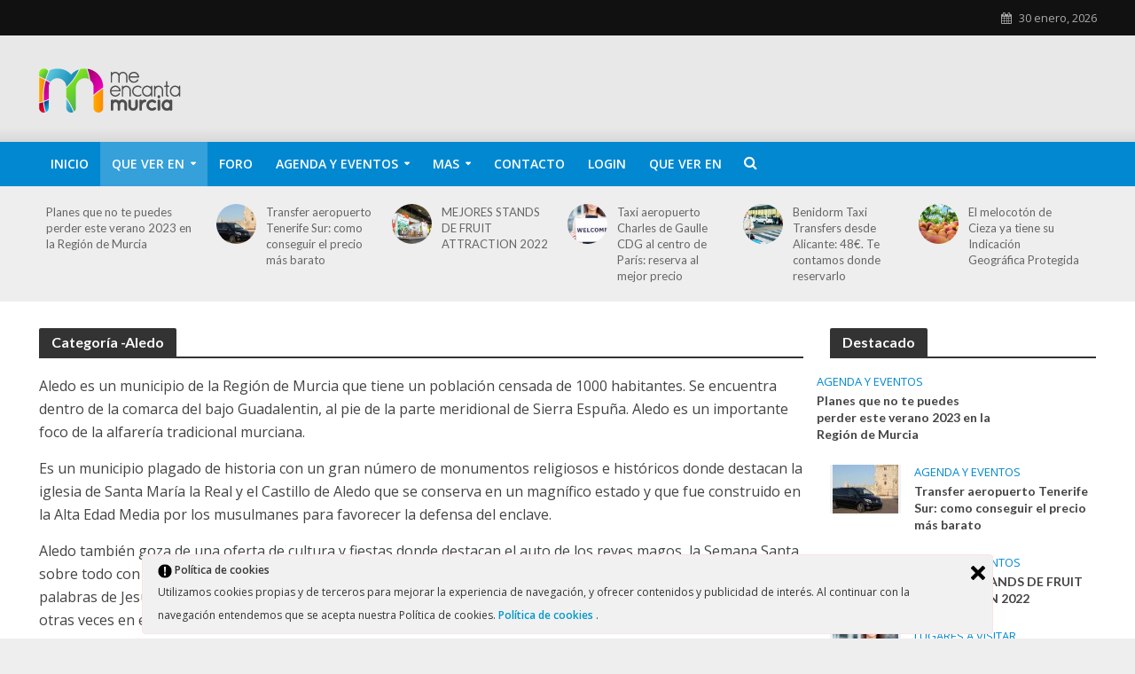

--- FILE ---
content_type: text/html; charset=UTF-8
request_url: https://meencantamurcia.es/que-ver-en-aledo/
body_size: 16529
content:

 <!DOCTYPE html>
<html lang="es">
<head>
<meta charset="UTF-8">
<meta name="viewport" content="width=device-width,initial-scale=1.0">
<link rel="pingback" href="https://meencantamurcia.es/xmlrpc.php">
<meta name='robots' content='index, follow, max-video-preview:-1, max-snippet:-1, max-image-preview:large' />

	<!-- This site is optimized with the Yoast SEO plugin v19.13 - https://yoast.com/wordpress/plugins/seo/ -->
	<title>Que ver y que hacer en Aledo | Me Encanta Murcia</title>
	<meta name="description" content="Aledo es uno de los pueblos con más encanto de la Región de Murcia. Te traemos todo lo que no debes perderte de este precioso pueblo. ¡Adelante!" />
	<link rel="canonical" href="https://meencantamurcia.es/que-ver-en-aledo/" />
	<meta property="og:locale" content="es_ES" />
	<meta property="og:type" content="article" />
	<meta property="og:title" content="Que ver y que hacer en Aledo | Me Encanta Murcia" />
	<meta property="og:description" content="Aledo es uno de los pueblos con más encanto de la Región de Murcia. Te traemos todo lo que no debes perderte de este precioso pueblo. ¡Adelante!" />
	<meta property="og:url" content="https://meencantamurcia.es/que-ver-en-aledo/" />
	<meta property="og:site_name" content="Me Encanta Murcia" />
	<meta name="twitter:card" content="summary_large_image" />
	<meta name="twitter:site" content="@meencantamurcia" />
	<script type="application/ld+json" class="yoast-schema-graph">{"@context":"https://schema.org","@graph":[{"@type":"CollectionPage","@id":"https://meencantamurcia.es/que-ver-en-aledo/","url":"https://meencantamurcia.es/que-ver-en-aledo/","name":"Que ver y que hacer en Aledo | Me Encanta Murcia","isPartOf":{"@id":"https://meencantamurcia.es/#website"},"primaryImageOfPage":{"@id":"https://meencantamurcia.es/que-ver-en-aledo/#primaryimage"},"image":{"@id":"https://meencantamurcia.es/que-ver-en-aledo/#primaryimage"},"thumbnailUrl":"https://meencantamurcia.es/wp-content/uploads/2016/09/jallullo-aledo.jpg","description":"Aledo es uno de los pueblos con más encanto de la Región de Murcia. Te traemos todo lo que no debes perderte de este precioso pueblo. ¡Adelante!","breadcrumb":{"@id":"https://meencantamurcia.es/que-ver-en-aledo/#breadcrumb"},"inLanguage":"es"},{"@type":"ImageObject","inLanguage":"es","@id":"https://meencantamurcia.es/que-ver-en-aledo/#primaryimage","url":"https://meencantamurcia.es/wp-content/uploads/2016/09/jallullo-aledo.jpg","contentUrl":"https://meencantamurcia.es/wp-content/uploads/2016/09/jallullo-aledo.jpg","width":400,"height":300,"caption":"Foto. Regmurcia.com"},{"@type":"BreadcrumbList","@id":"https://meencantamurcia.es/que-ver-en-aledo/#breadcrumb","itemListElement":[{"@type":"ListItem","position":1,"name":"Portada","item":"https://meencantamurcia.es/"},{"@type":"ListItem","position":2,"name":"Aledo"}]},{"@type":"WebSite","@id":"https://meencantamurcia.es/#website","url":"https://meencantamurcia.es/","name":"Me Encanta Murcia","description":"Consejos, información y consejos para vivir en la Región de Murcia","potentialAction":[{"@type":"SearchAction","target":{"@type":"EntryPoint","urlTemplate":"https://meencantamurcia.es/?s={search_term_string}"},"query-input":"required name=search_term_string"}],"inLanguage":"es"}]}</script>
	<!-- / Yoast SEO plugin. -->


<link rel='dns-prefetch' href='//fonts.googleapis.com' />
<link rel="alternate" type="application/rss+xml" title="Me Encanta Murcia &raquo; Feed" href="https://meencantamurcia.es/feed/" />
<link rel="alternate" type="application/rss+xml" title="Me Encanta Murcia &raquo; Feed de los comentarios" href="https://meencantamurcia.es/comments/feed/" />
<link rel="alternate" type="application/rss+xml" title="Me Encanta Murcia &raquo; Categoría Aledo del feed" href="https://meencantamurcia.es/que-ver-en-aledo/feed/" />
<script type="text/javascript">
window._wpemojiSettings = {"baseUrl":"https:\/\/s.w.org\/images\/core\/emoji\/14.0.0\/72x72\/","ext":".png","svgUrl":"https:\/\/s.w.org\/images\/core\/emoji\/14.0.0\/svg\/","svgExt":".svg","source":{"concatemoji":"https:\/\/meencantamurcia.es\/wp-includes\/js\/wp-emoji-release.min.js?ver=6.1.1"}};
/*! This file is auto-generated */
!function(e,a,t){var n,r,o,i=a.createElement("canvas"),p=i.getContext&&i.getContext("2d");function s(e,t){var a=String.fromCharCode,e=(p.clearRect(0,0,i.width,i.height),p.fillText(a.apply(this,e),0,0),i.toDataURL());return p.clearRect(0,0,i.width,i.height),p.fillText(a.apply(this,t),0,0),e===i.toDataURL()}function c(e){var t=a.createElement("script");t.src=e,t.defer=t.type="text/javascript",a.getElementsByTagName("head")[0].appendChild(t)}for(o=Array("flag","emoji"),t.supports={everything:!0,everythingExceptFlag:!0},r=0;r<o.length;r++)t.supports[o[r]]=function(e){if(p&&p.fillText)switch(p.textBaseline="top",p.font="600 32px Arial",e){case"flag":return s([127987,65039,8205,9895,65039],[127987,65039,8203,9895,65039])?!1:!s([55356,56826,55356,56819],[55356,56826,8203,55356,56819])&&!s([55356,57332,56128,56423,56128,56418,56128,56421,56128,56430,56128,56423,56128,56447],[55356,57332,8203,56128,56423,8203,56128,56418,8203,56128,56421,8203,56128,56430,8203,56128,56423,8203,56128,56447]);case"emoji":return!s([129777,127995,8205,129778,127999],[129777,127995,8203,129778,127999])}return!1}(o[r]),t.supports.everything=t.supports.everything&&t.supports[o[r]],"flag"!==o[r]&&(t.supports.everythingExceptFlag=t.supports.everythingExceptFlag&&t.supports[o[r]]);t.supports.everythingExceptFlag=t.supports.everythingExceptFlag&&!t.supports.flag,t.DOMReady=!1,t.readyCallback=function(){t.DOMReady=!0},t.supports.everything||(n=function(){t.readyCallback()},a.addEventListener?(a.addEventListener("DOMContentLoaded",n,!1),e.addEventListener("load",n,!1)):(e.attachEvent("onload",n),a.attachEvent("onreadystatechange",function(){"complete"===a.readyState&&t.readyCallback()})),(e=t.source||{}).concatemoji?c(e.concatemoji):e.wpemoji&&e.twemoji&&(c(e.twemoji),c(e.wpemoji)))}(window,document,window._wpemojiSettings);
</script>
<style type="text/css">
img.wp-smiley,
img.emoji {
	display: inline !important;
	border: none !important;
	box-shadow: none !important;
	height: 1em !important;
	width: 1em !important;
	margin: 0 0.07em !important;
	vertical-align: -0.1em !important;
	background: none !important;
	padding: 0 !important;
}
</style>
	<link rel='stylesheet' id='wp-block-library-css' href='https://meencantamurcia.es/wp-includes/css/dist/block-library/style.min.css?ver=6.1.1' type='text/css' media='all' />
<link rel='stylesheet' id='classic-theme-styles-css' href='https://meencantamurcia.es/wp-includes/css/classic-themes.min.css?ver=1' type='text/css' media='all' />
<style id='global-styles-inline-css' type='text/css'>
body{--wp--preset--color--black: #000000;--wp--preset--color--cyan-bluish-gray: #abb8c3;--wp--preset--color--white: #ffffff;--wp--preset--color--pale-pink: #f78da7;--wp--preset--color--vivid-red: #cf2e2e;--wp--preset--color--luminous-vivid-orange: #ff6900;--wp--preset--color--luminous-vivid-amber: #fcb900;--wp--preset--color--light-green-cyan: #7bdcb5;--wp--preset--color--vivid-green-cyan: #00d084;--wp--preset--color--pale-cyan-blue: #8ed1fc;--wp--preset--color--vivid-cyan-blue: #0693e3;--wp--preset--color--vivid-purple: #9b51e0;--wp--preset--gradient--vivid-cyan-blue-to-vivid-purple: linear-gradient(135deg,rgba(6,147,227,1) 0%,rgb(155,81,224) 100%);--wp--preset--gradient--light-green-cyan-to-vivid-green-cyan: linear-gradient(135deg,rgb(122,220,180) 0%,rgb(0,208,130) 100%);--wp--preset--gradient--luminous-vivid-amber-to-luminous-vivid-orange: linear-gradient(135deg,rgba(252,185,0,1) 0%,rgba(255,105,0,1) 100%);--wp--preset--gradient--luminous-vivid-orange-to-vivid-red: linear-gradient(135deg,rgba(255,105,0,1) 0%,rgb(207,46,46) 100%);--wp--preset--gradient--very-light-gray-to-cyan-bluish-gray: linear-gradient(135deg,rgb(238,238,238) 0%,rgb(169,184,195) 100%);--wp--preset--gradient--cool-to-warm-spectrum: linear-gradient(135deg,rgb(74,234,220) 0%,rgb(151,120,209) 20%,rgb(207,42,186) 40%,rgb(238,44,130) 60%,rgb(251,105,98) 80%,rgb(254,248,76) 100%);--wp--preset--gradient--blush-light-purple: linear-gradient(135deg,rgb(255,206,236) 0%,rgb(152,150,240) 100%);--wp--preset--gradient--blush-bordeaux: linear-gradient(135deg,rgb(254,205,165) 0%,rgb(254,45,45) 50%,rgb(107,0,62) 100%);--wp--preset--gradient--luminous-dusk: linear-gradient(135deg,rgb(255,203,112) 0%,rgb(199,81,192) 50%,rgb(65,88,208) 100%);--wp--preset--gradient--pale-ocean: linear-gradient(135deg,rgb(255,245,203) 0%,rgb(182,227,212) 50%,rgb(51,167,181) 100%);--wp--preset--gradient--electric-grass: linear-gradient(135deg,rgb(202,248,128) 0%,rgb(113,206,126) 100%);--wp--preset--gradient--midnight: linear-gradient(135deg,rgb(2,3,129) 0%,rgb(40,116,252) 100%);--wp--preset--duotone--dark-grayscale: url('#wp-duotone-dark-grayscale');--wp--preset--duotone--grayscale: url('#wp-duotone-grayscale');--wp--preset--duotone--purple-yellow: url('#wp-duotone-purple-yellow');--wp--preset--duotone--blue-red: url('#wp-duotone-blue-red');--wp--preset--duotone--midnight: url('#wp-duotone-midnight');--wp--preset--duotone--magenta-yellow: url('#wp-duotone-magenta-yellow');--wp--preset--duotone--purple-green: url('#wp-duotone-purple-green');--wp--preset--duotone--blue-orange: url('#wp-duotone-blue-orange');--wp--preset--font-size--small: 13px;--wp--preset--font-size--medium: 20px;--wp--preset--font-size--large: 36px;--wp--preset--font-size--x-large: 42px;--wp--preset--spacing--20: 0.44rem;--wp--preset--spacing--30: 0.67rem;--wp--preset--spacing--40: 1rem;--wp--preset--spacing--50: 1.5rem;--wp--preset--spacing--60: 2.25rem;--wp--preset--spacing--70: 3.38rem;--wp--preset--spacing--80: 5.06rem;}:where(.is-layout-flex){gap: 0.5em;}body .is-layout-flow > .alignleft{float: left;margin-inline-start: 0;margin-inline-end: 2em;}body .is-layout-flow > .alignright{float: right;margin-inline-start: 2em;margin-inline-end: 0;}body .is-layout-flow > .aligncenter{margin-left: auto !important;margin-right: auto !important;}body .is-layout-constrained > .alignleft{float: left;margin-inline-start: 0;margin-inline-end: 2em;}body .is-layout-constrained > .alignright{float: right;margin-inline-start: 2em;margin-inline-end: 0;}body .is-layout-constrained > .aligncenter{margin-left: auto !important;margin-right: auto !important;}body .is-layout-constrained > :where(:not(.alignleft):not(.alignright):not(.alignfull)){max-width: var(--wp--style--global--content-size);margin-left: auto !important;margin-right: auto !important;}body .is-layout-constrained > .alignwide{max-width: var(--wp--style--global--wide-size);}body .is-layout-flex{display: flex;}body .is-layout-flex{flex-wrap: wrap;align-items: center;}body .is-layout-flex > *{margin: 0;}:where(.wp-block-columns.is-layout-flex){gap: 2em;}.has-black-color{color: var(--wp--preset--color--black) !important;}.has-cyan-bluish-gray-color{color: var(--wp--preset--color--cyan-bluish-gray) !important;}.has-white-color{color: var(--wp--preset--color--white) !important;}.has-pale-pink-color{color: var(--wp--preset--color--pale-pink) !important;}.has-vivid-red-color{color: var(--wp--preset--color--vivid-red) !important;}.has-luminous-vivid-orange-color{color: var(--wp--preset--color--luminous-vivid-orange) !important;}.has-luminous-vivid-amber-color{color: var(--wp--preset--color--luminous-vivid-amber) !important;}.has-light-green-cyan-color{color: var(--wp--preset--color--light-green-cyan) !important;}.has-vivid-green-cyan-color{color: var(--wp--preset--color--vivid-green-cyan) !important;}.has-pale-cyan-blue-color{color: var(--wp--preset--color--pale-cyan-blue) !important;}.has-vivid-cyan-blue-color{color: var(--wp--preset--color--vivid-cyan-blue) !important;}.has-vivid-purple-color{color: var(--wp--preset--color--vivid-purple) !important;}.has-black-background-color{background-color: var(--wp--preset--color--black) !important;}.has-cyan-bluish-gray-background-color{background-color: var(--wp--preset--color--cyan-bluish-gray) !important;}.has-white-background-color{background-color: var(--wp--preset--color--white) !important;}.has-pale-pink-background-color{background-color: var(--wp--preset--color--pale-pink) !important;}.has-vivid-red-background-color{background-color: var(--wp--preset--color--vivid-red) !important;}.has-luminous-vivid-orange-background-color{background-color: var(--wp--preset--color--luminous-vivid-orange) !important;}.has-luminous-vivid-amber-background-color{background-color: var(--wp--preset--color--luminous-vivid-amber) !important;}.has-light-green-cyan-background-color{background-color: var(--wp--preset--color--light-green-cyan) !important;}.has-vivid-green-cyan-background-color{background-color: var(--wp--preset--color--vivid-green-cyan) !important;}.has-pale-cyan-blue-background-color{background-color: var(--wp--preset--color--pale-cyan-blue) !important;}.has-vivid-cyan-blue-background-color{background-color: var(--wp--preset--color--vivid-cyan-blue) !important;}.has-vivid-purple-background-color{background-color: var(--wp--preset--color--vivid-purple) !important;}.has-black-border-color{border-color: var(--wp--preset--color--black) !important;}.has-cyan-bluish-gray-border-color{border-color: var(--wp--preset--color--cyan-bluish-gray) !important;}.has-white-border-color{border-color: var(--wp--preset--color--white) !important;}.has-pale-pink-border-color{border-color: var(--wp--preset--color--pale-pink) !important;}.has-vivid-red-border-color{border-color: var(--wp--preset--color--vivid-red) !important;}.has-luminous-vivid-orange-border-color{border-color: var(--wp--preset--color--luminous-vivid-orange) !important;}.has-luminous-vivid-amber-border-color{border-color: var(--wp--preset--color--luminous-vivid-amber) !important;}.has-light-green-cyan-border-color{border-color: var(--wp--preset--color--light-green-cyan) !important;}.has-vivid-green-cyan-border-color{border-color: var(--wp--preset--color--vivid-green-cyan) !important;}.has-pale-cyan-blue-border-color{border-color: var(--wp--preset--color--pale-cyan-blue) !important;}.has-vivid-cyan-blue-border-color{border-color: var(--wp--preset--color--vivid-cyan-blue) !important;}.has-vivid-purple-border-color{border-color: var(--wp--preset--color--vivid-purple) !important;}.has-vivid-cyan-blue-to-vivid-purple-gradient-background{background: var(--wp--preset--gradient--vivid-cyan-blue-to-vivid-purple) !important;}.has-light-green-cyan-to-vivid-green-cyan-gradient-background{background: var(--wp--preset--gradient--light-green-cyan-to-vivid-green-cyan) !important;}.has-luminous-vivid-amber-to-luminous-vivid-orange-gradient-background{background: var(--wp--preset--gradient--luminous-vivid-amber-to-luminous-vivid-orange) !important;}.has-luminous-vivid-orange-to-vivid-red-gradient-background{background: var(--wp--preset--gradient--luminous-vivid-orange-to-vivid-red) !important;}.has-very-light-gray-to-cyan-bluish-gray-gradient-background{background: var(--wp--preset--gradient--very-light-gray-to-cyan-bluish-gray) !important;}.has-cool-to-warm-spectrum-gradient-background{background: var(--wp--preset--gradient--cool-to-warm-spectrum) !important;}.has-blush-light-purple-gradient-background{background: var(--wp--preset--gradient--blush-light-purple) !important;}.has-blush-bordeaux-gradient-background{background: var(--wp--preset--gradient--blush-bordeaux) !important;}.has-luminous-dusk-gradient-background{background: var(--wp--preset--gradient--luminous-dusk) !important;}.has-pale-ocean-gradient-background{background: var(--wp--preset--gradient--pale-ocean) !important;}.has-electric-grass-gradient-background{background: var(--wp--preset--gradient--electric-grass) !important;}.has-midnight-gradient-background{background: var(--wp--preset--gradient--midnight) !important;}.has-small-font-size{font-size: var(--wp--preset--font-size--small) !important;}.has-medium-font-size{font-size: var(--wp--preset--font-size--medium) !important;}.has-large-font-size{font-size: var(--wp--preset--font-size--large) !important;}.has-x-large-font-size{font-size: var(--wp--preset--font-size--x-large) !important;}
.wp-block-navigation a:where(:not(.wp-element-button)){color: inherit;}
:where(.wp-block-columns.is-layout-flex){gap: 2em;}
.wp-block-pullquote{font-size: 1.5em;line-height: 1.6;}
</style>
<link rel='stylesheet' id='bbp-default-css' href='https://meencantamurcia.es/wp-content/plugins/bbpress/templates/default/css/bbpress.min.css?ver=2.6.9' type='text/css' media='all' />
<link rel='stylesheet' id='contact-form-7-css' href='https://meencantamurcia.es/wp-content/plugins/contact-form-7/includes/css/styles.css?ver=5.6.3' type='text/css' media='all' />
<link rel='stylesheet' id='smuzform-public-form-render-css' href='https://meencantamurcia.es/wp-content/plugins/contact-form-add/public/assets/css/form-style.css?ver=6.1.1' type='text/css' media='all' />
<link rel='stylesheet' id='mks_shortcodes_simple_line_icons-css' href='https://meencantamurcia.es/wp-content/plugins/meks-flexible-shortcodes/css/simple-line/simple-line-icons.css?ver=1.3.4' type='text/css' media='screen' />
<link rel='stylesheet' id='mks_shortcodes_css-css' href='https://meencantamurcia.es/wp-content/plugins/meks-flexible-shortcodes/css/style.css?ver=1.3.4' type='text/css' media='screen' />
<link rel='stylesheet' id='ley-cookie-css' href='https://meencantamurcia.es/wp-content/plugins/spain-cookie-law/assets/css/ley-cookie.css?ver=6.1.1' type='text/css' media='all' />
<link rel='stylesheet' id='herald-fonts-css' href='https://fonts.googleapis.com/css?family=Open+Sans%3A400%2C600%7CLato%3A400%2C700&#038;subset=latin%2Clatin-ext&#038;ver=1.5.1' type='text/css' media='all' />
<link rel='stylesheet' id='herald-main-css' href='https://meencantamurcia.es/wp-content/themes/herald/assets/css/min.css?ver=1.5.1' type='text/css' media='all' />
<style id='herald-main-inline-css' type='text/css'>
.herald-site-header .header-top,.header-top .herald-in-popup,.header-top .herald-menu ul{background: #111111;color: #aaaaaa;}.header-top a{color: #aaaaaa;}.header-top a:hover,.header-top .herald-menu li:hover > a{color: #ffffff;}.header-top .herald-menu-popup:hover > span,.header-top .herald-menu-popup-search span:hover,.header-top .herald-menu-popup-search.herald-search-active{color: #ffffff;}#wp-calendar tbody td a{background: #0288d1;color:#FFF;}.header-middle {background-repeat:repeat-x;background-image:url('https://meencantamurcia.es/wp-content/uploads/2017/12/shadow_bgnd.png');}.header-middle{background-color: #e8e8e8;color: #ffffff;}.header-middle a{color: #ffffff;}.header-middle.herald-header-wraper,.header-middle .col-lg-12{height: 120px;}.header-middle .sub-menu{background-color: #ffffff;}.header-middle .sub-menu a,.header-middle .herald-search-submit:hover,.header-middle li.herald-mega-menu .col-lg-3 a:hover,.header-middle li.herald-mega-menu .col-lg-3 a:hover:after{color: #111111;}.header-middle .herald-menu li:hover > a,.header-middle .herald-menu-popup-search:hover > span{color: #111111;background-color: #ffffff;}.header-middle .current-menu-parent a,.header-middle .current-menu-ancestor a,.header-middle .current_page_item > a,.header-middle .current-menu-item > a{background-color: rgba(255,255,255,0.2); }.header-middle .sub-menu > li > a,.header-middle .herald-search-submit,.header-middle li.herald-mega-menu .col-lg-3 a{color: rgba(17,17,17,0.7); }.header-middle .sub-menu > li:hover > a{color: #111111; }.header-middle .herald-in-popup{background-color: #ffffff;}.header-middle .herald-menu-popup a{color: #111111;}.header-middle .herald-in-popup{background-color: #ffffff;}.header-middle .herald-search-input{color: #111111;}.header-middle .herald-menu-popup a{color: #111111;}.header-middle .herald-menu-popup > span,.header-middle .herald-search-active > span{color: #ffffff;}.header-middle .herald-menu-popup:hover > span,.header-middle .herald-search-active > span{background-color: #ffffff;color: #111111;}.header-bottom{background: #0288d1;color: #ffffff;}.header-bottom a,.header-bottom .herald-site-header .herald-search-submit{color: #ffffff;}.header-bottom a:hover{color: #424242;}.header-bottom a:hover,.header-bottom .herald-menu li:hover > a,.header-bottom li.herald-mega-menu .col-lg-3 a:hover:after{color: #424242;}.header-bottom .herald-menu li:hover > a,.header-bottom .herald-menu-popup-search:hover > span{color: #424242;background-color: #ffffff;}.header-bottom .current-menu-parent a,.header-bottom .current-menu-ancestor a,.header-bottom .current_page_item > a,.header-bottom .current-menu-item > a {background-color: rgba(255,255,255,0.2); }.header-bottom .sub-menu{background-color: #ffffff;}.header-bottom .herald-menu li.herald-mega-menu .col-lg-3 a,.header-bottom .sub-menu > li > a,.header-bottom .herald-search-submit{color: rgba(66,66,66,0.7); }.header-bottom .herald-menu li.herald-mega-menu .col-lg-3 a:hover,.header-bottom .sub-menu > li:hover > a{color: #424242; }.header-bottom .sub-menu > li > a,.header-bottom .herald-search-submit{color: rgba(66,66,66,0.7); }.header-bottom .sub-menu > li:hover > a{color: #424242; }.header-bottom .herald-in-popup{background-color: #ffffff;}.header-bottom .herald-menu-popup a{color: #424242;}.header-bottom .herald-in-popup,.header-bottom .herald-search-input{background-color: #ffffff;}.header-bottom .herald-menu-popup a,.header-bottom .herald-search-input{color: #424242;}.header-bottom .herald-menu-popup > span,.header-bottom .herald-search-active > span{color: #ffffff;}.header-bottom .herald-menu-popup:hover > span,.header-bottom .herald-search-active > span{background-color: #ffffff;color: #424242;}.herald-header-sticky{background: #0288d1;color: #ffffff;}.herald-header-sticky a{color: #ffffff;}.herald-header-sticky .herald-menu li:hover > a{color: #444444;background-color: #ffffff;}.herald-header-sticky .sub-menu{background-color: #ffffff;}.herald-header-sticky .sub-menu a{color: #444444;}.herald-header-sticky .sub-menu > li:hover > a{color: #0288d1;}.herald-header-sticky .herald-in-popup,.herald-header-sticky .herald-search-input{background-color: #ffffff;}.herald-header-sticky .herald-menu-popup a{color: #444444;}.herald-header-sticky .herald-menu-popup > span,.herald-header-sticky .herald-search-active > span{color: #ffffff;}.herald-header-sticky .herald-menu-popup:hover > span,.herald-header-sticky .herald-search-active > span{background-color: #ffffff;color: #444444;}.herald-header-sticky .herald-search-input,.herald-header-sticky .herald-search-submit{color: #444444;}.herald-header-sticky .herald-menu li:hover > a,.herald-header-sticky .herald-menu-popup-search:hover > span{color: #444444;background-color: #ffffff;}.header-trending{background: #eeeeee;color: #666666;}.header-trending a{color: #666666;}.header-trending a:hover{color: #111111;}.herald-site-content { margin-top: 1px; }body {background-color:#eeeeee;color: #444444;font-family: 'Open Sans';font-weight: 400;}.herald-site-content{background-color:#ffffff; box-shadow: 0 0 0 1px rgba(68,68,68,0.1);}h1, h2, h3, h4, h5, h6,.h1, .h2, .h3, .h4, .h5, .h6, .h7{font-family: 'Lato';font-weight: 700;}.header-middle .herald-menu,.header-bottom .herald-menu,.herald-header-sticky .herald-menu,.herald-mobile-nav{font-family: 'Open Sans';font-weight: 600;}.herald-menu li.herald-mega-menu .herald-ovrld .meta-category a{font-family: 'Open Sans';font-weight: 400;}.herald-entry-content blockquote p{color: #0288d1;}pre {background: rgba(68,68,68,0.06);border: 1px solid rgba(68,68,68,0.2);}thead {background: rgba(68,68,68,0.06);}a,.entry-title a:hover,.herald-menu .sub-menu li .meta-category a{color: #0288d1;}.entry-meta-wrapper .entry-meta span:before,.entry-meta-wrapper .entry-meta a:before,.entry-meta-wrapper .entry-meta .meta-item:before,.entry-meta-wrapper .entry-meta div,li.herald-mega-menu .sub-menu .entry-title a,.entry-meta-wrapper .herald-author-twitter{color: #444444;}.herald-mod-title h1,.herald-mod-title h2,.herald-mod-title h4{color: #ffffff;}.herald-mod-head:after,.herald-mod-title .herald-color,.widget-title:after,.widget-title span{color: #ffffff;background-color: #333333;}.herald-ovrld .meta-category a,.herald-fa-wrapper .meta-category a{background-color: #0288d1;}.meta-tags a,.widget_tag_cloud a,.herald-share-meta:after{background: rgba(51,51,51,0.1);}h1, h2, h3, h4, h5, h6,.entry-title a {color: #333333;}.herald-pagination .page-numbers,.herald-mod-subnav a,.herald-mod-actions a,.herald-slider-controls div,.meta-tags a,.widget.widget_tag_cloud a,.herald-sidebar .mks_autor_link_wrap a,.mks_themeforest_widget .mks_read_more a,.herald-read-more{color: #444444;}.widget.widget_tag_cloud a:hover,.entry-content .meta-tags a:hover{background-color: #0288d1;color: #FFF;}.herald-pagination .prev.page-numbers,.herald-pagination .next.page-numbers,.herald-pagination .prev.page-numbers:hover,.herald-pagination .next.page-numbers:hover,.herald-pagination .page-numbers.current,.herald-pagination .page-numbers.current:hover,.herald-next a,.herald-pagination .herald-next a:hover,.herald-prev a,.herald-pagination .herald-prev a:hover,.herald-load-more a,.herald-load-more a:hover,.entry-content .herald-search-submit,.herald-mod-desc .herald-search-submit,.wpcf7-submit{background-color:#0288d1;color: #FFF;}.herald-pagination .page-numbers:hover{background-color: rgba(68,68,68,0.1);}.widget a,.recentcomments a,.widget a:hover,.herald-sticky-next a:hover,.herald-sticky-prev a:hover,.herald-mod-subnav a:hover,.herald-mod-actions a:hover,.herald-slider-controls div:hover,.meta-tags a:hover,.widget_tag_cloud a:hover,.mks_autor_link_wrap a:hover,.mks_themeforest_widget .mks_read_more a:hover,.herald-read-more:hover,.widget .entry-title a:hover,li.herald-mega-menu .sub-menu .entry-title a:hover,.entry-meta-wrapper .meta-item:hover a,.entry-meta-wrapper .meta-item:hover a:before,.entry-meta-wrapper .herald-share:hover > span,.entry-meta-wrapper .herald-author-name:hover,.entry-meta-wrapper .herald-author-twitter:hover,.entry-meta-wrapper .herald-author-twitter:hover:before{color:#0288d1;}.widget ul li a,.widget .entry-title a,.herald-author-name,.entry-meta-wrapper .meta-item,.entry-meta-wrapper .meta-item span,.entry-meta-wrapper .meta-item a,.herald-mod-actions a{color: #444444;}.widget li:before{background: rgba(68,68,68,0.3);}.widget_categories .count{background: #0288d1;color: #FFF;}input[type="submit"],.spinner > div{background-color: #0288d1;}.herald-mod-actions a:hover,.comment-body .edit-link a,.herald-breadcrumbs a:hover{color:#0288d1;}.herald-header-wraper .herald-soc-nav a:hover,.meta-tags span,li.herald-mega-menu .herald-ovrld .entry-title a,li.herald-mega-menu .herald-ovrld .entry-title a:hover,.herald-ovrld .entry-meta .herald-reviews i:before{color: #FFF;}.entry-meta .meta-item, .entry-meta span, .entry-meta a,.meta-category span,.post-date,.recentcomments,.rss-date,.comment-metadata a,.entry-meta a:hover,.herald-menu li.herald-mega-menu .col-lg-3 a:after,.herald-breadcrumbs,.herald-breadcrumbs a,.entry-meta .herald-reviews i:before{color: #999999;}.herald-lay-a .herald-lay-over{background: #ffffff;}.herald-pagination a:hover,input[type="submit"]:hover,.entry-content .herald-search-submit:hover,.wpcf7-submit:hover,.herald-fa-wrapper .meta-category a:hover,.herald-ovrld .meta-category a:hover,.herald-mod-desc .herald-search-submit:hover,.herald-single-sticky .herald-share li a:hover{cursor: pointer;text-decoration: none;background-image: -moz-linear-gradient(left,rgba(0,0,0,0.1) 0%,rgba(0,0,0,0.1) 100%);background-image: -webkit-gradient(linear,left top,right top,color-stop(0%,rgba(0,0,0,0.1)),color-stop(100%,rgba(0,0,0,0.1)));background-image: -webkit-linear-gradient(left,rgba(0,0,0,0.1) 0%,rgba(0,0,0,0.1) 100%);background-image: -o-linear-gradient(left,rgba(0,0,0,0.1) 0%,rgba(0,0,0,0.1) 100%);background-image: -ms-linear-gradient(left,rgba(0,0,0,0.1) 0%,rgba(0,0,0,0.1) 100%);background-image: linear-gradient(to right,rgba(0,0,0,0.1) 0%,rgba(0,0,0,0.1) 100%);}.herald-sticky-next a,.herald-sticky-prev a{color: #444444;}.herald-sticky-prev a:before,.herald-sticky-next a:before,.herald-comment-action,.meta-tags span,.herald-entry-content .herald-link-pages a{background: #444444;}.herald-sticky-prev a:hover:before,.herald-sticky-next a:hover:before,.herald-comment-action:hover,div.mejs-controls .mejs-time-rail .mejs-time-current,.herald-entry-content .herald-link-pages a:hover{background: #0288d1;} .herald-site-footer{background: #222222;color: #dddddd;}.herald-site-footer .widget-title span{color: #dddddd;background: transparent;}.herald-site-footer .widget-title:before{background:#dddddd;}.herald-site-footer .widget-title:after,.herald-site-footer .widget_tag_cloud a{background: rgba(221,221,221,0.1);}.herald-site-footer .widget li:before{background: rgba(221,221,221,0.3);}.herald-site-footer a,.herald-site-footer .widget a:hover,.herald-site-footer .widget .meta-category a,.herald-site-footer .herald-slider-controls .owl-prev:hover,.herald-site-footer .herald-slider-controls .owl-next:hover,.herald-site-footer .herald-slider-controls .herald-mod-actions:hover{color: #0288d1;}.herald-site-footer .widget a,.herald-site-footer .mks_author_widget h3{color: #dddddd;}.herald-site-footer .entry-meta .meta-item, .herald-site-footer .entry-meta span, .herald-site-footer .entry-meta a, .herald-site-footer .meta-category span, .herald-site-footer .post-date, .herald-site-footer .recentcomments, .herald-site-footer .rss-date, .herald-site-footer .comment-metadata a{color: #aaaaaa;}.herald-site-footer .mks_author_widget .mks_autor_link_wrap a, .herald-site-footer.mks_read_more a, .herald-site-footer .herald-read-more,.herald-site-footer .herald-slider-controls .owl-prev, .herald-site-footer .herald-slider-controls .owl-next, .herald-site-footer .herald-mod-wrap .herald-mod-actions a{border-color: rgba(221,221,221,0.2);}.herald-site-footer .mks_author_widget .mks_autor_link_wrap a:hover, .herald-site-footer.mks_read_more a:hover, .herald-site-footer .herald-read-more:hover,.herald-site-footer .herald-slider-controls .owl-prev:hover, .herald-site-footer .herald-slider-controls .owl-next:hover, .herald-site-footer .herald-mod-wrap .herald-mod-actions a:hover{border-color: rgba(2,136,209,0.5);}.herald-site-footer .widget_search .herald-search-input{color: #222222;}.herald-site-footer .widget_tag_cloud a:hover{background:#0288d1;color:#FFF;}.footer-bottom a{color:#dddddd;}.footer-bottom a:hover,.footer-bottom .herald-copyright a{color:#0288d1;}.footer-bottom .herald-menu li:hover > a{color: #0288d1;}.footer-bottom .sub-menu{background-color: rgba(0,0,0,0.5);} .herald-pagination{border-top: 1px solid rgba(51,51,51,0.1);}.entry-content a:hover,.comment-respond a:hover,.comment-reply-link:hover{border-bottom: 2px solid #0288d1;}.footer-bottom .herald-copyright a:hover{border-bottom: 2px solid #0288d1;}.herald-slider-controls .owl-prev,.herald-slider-controls .owl-next,.herald-mod-wrap .herald-mod-actions a{border: 1px solid rgba(68,68,68,0.2);}.herald-slider-controls .owl-prev:hover,.herald-slider-controls .owl-next:hover,.herald-mod-wrap .herald-mod-actions a:hover{border-color: rgba(2,136,209,0.5);}.herald-pagination,.herald-link-pages,#wp-calendar thead th,#wp-calendar tbody td,#wp-calendar tbody td:last-child{border-color: rgba(68,68,68,0.1);}.herald-lay-h:after,.herald-site-content .herald-related .herald-lay-h:after,.herald-lay-e:after,.herald-site-content .herald-related .herald-lay-e:after,.herald-lay-j:after,.herald-site-content .herald-related .herald-lay-j:after,.herald-lay-l:after,.herald-site-content .herald-related .herald-lay-l:after {background-color: rgba(68,68,68,0.1);}input[type="text"], input[type="email"], input[type="url"], input[type="tel"], input[type="number"], input[type="date"], input[type="password"], select, textarea,.herald-single-sticky,td,th,table,.mks_author_widget .mks_autor_link_wrap a,.mks_read_more a,.herald-read-more{border-color: rgba(68,68,68,0.2);}.entry-content .herald-search-input,.herald-fake-button,input[type="text"]:focus, input[type="email"]:focus, input[type="url"]:focus, input[type="tel"]:focus, input[type="number"]:focus, input[type="date"]:focus, input[type="password"]:focus, textarea:focus{border-color: rgba(68,68,68,0.3);}.mks_author_widget .mks_autor_link_wrap a:hover,.mks_read_more a:hover,.herald-read-more:hover{border-color: rgba(2,136,209,0.5);}.comment-form,.herald-gray-area,.entry-content .herald-search-form,.herald-mod-desc .herald-search-form{background-color: rgba(68,68,68,0.06);border: 1px solid rgba(68,68,68,0.15);}.herald-boxed .herald-breadcrumbs{background-color: rgba(68,68,68,0.06);}.herald-breadcrumbs{border-color: rgba(68,68,68,0.15);}.single .herald-entry-content .herald-ad,.archive .herald-posts .herald-ad{border-top: 1px solid rgba(68,68,68,0.15);}.archive .herald-posts .herald-ad{border-bottom: 1px solid rgba(68,68,68,0.15);}li.comment .comment-body:after{background-color: rgba(68,68,68,0.06);}.herald-pf-invert .entry-title a:hover .herald-format-icon{background: #0288d1;}.herald-responsive-header,.herald-mobile-nav,.herald-responsive-header .herald-menu-popup-search .fa{color: #ffffff;background: #0288d1;}.herald-responsive-header a{color: #ffffff;}.herald-mobile-nav li a{color: #ffffff;}.herald-mobile-nav li a,.herald-mobile-nav .herald-mega-menu.herald-mega-menu-classic>.sub-menu>li>a{border-bottom: 1px solid rgba(255,255,255,0.15);}.herald-mobile-nav{border-right: 1px solid rgba(255,255,255,0.15);}.herald-mobile-nav li a:hover{color: #fff;background-color: #424242;}.herald-menu-toggler{color: #ffffff;border-color: rgba(255,255,255,0.15);}.herald-goto-top{color: #ffffff;background-color: #333333;}.herald-goto-top:hover{background-color: #0288d1;}.herald-responsive-header .herald-menu-popup > span,.herald-responsive-header .herald-search-active > span{color: #ffffff;}.herald-responsive-header .herald-menu-popup-search .herald-in-popup{background: #ffffff;}.herald-responsive-header .herald-search-input,.herald-responsive-header .herald-menu-popup-search .herald-search-submit{color: #444444;}#bbpress-forums li.bbp-header, #bbpress-forums li.bbp-footer{color: #ffffff;background-color: #333333;}#bbpress-forums .bbp-forum-title,#bbpress-forums .bbp-topic-permalink{font-family: 'Lato';font-weight: 700;color: #333333;}#bbpress-forums .bbp-topic-started-by,.bbp-topic-freshness a,.bbp-pagination-count,#bbpress-forums .bbp-forum-info .bbp-forum-content,#bbpress-forums p.bbp-topic-meta,.bbp-forum-freshness a,span.bbp-admin-links a,.bbp-reply-post-date,#bbpress-forums li.bbp-forum a,.widget_display_replies div,.widget_display_topics div{color: #999999;}#bbpress-forums .bbp-forum-title:hover, #bbpress-forums .bbp-topic-permalink:hover,.bbp-topic-freshness a:hover,.bbp-topic-meta a,.bbp-forum-freshness a:hover,span.bbp-admin-links a:hover,.bbp-reply-post-date:hover,#bbpress-forums li.bbp-forum a:hover{color: #0288d1;}.bbp-topic-form,.bbp-reply-form{background-color: rgba(68,68,68,0.06);border: 1px solid rgba(68,68,68,0.15);}div.bbp-submit-wrapper button,#bbpress-forums #bbp-your-profile fieldset.submit button{background-color: #0288d1;}.bbp-pagination-links a:hover, .bbp-pagination-links span.current{background-color:#0288d1;color: #FFF;}#bbpress-forums textarea{border: 1px solid rgba(68,68,68,0.2) !important;}.bbp_widget_login .logout-link{border: 1px solid rgba(68,68,68,0.2);color: #444444;}.bbp_widget_login .logout-link:hover{border: 1px solid rgba(2,136,209,0.5);}.site-title a{text-transform: none;}.site-description{text-transform: none;}.main-navigation{text-transform: uppercase;}.entry-title{text-transform: none;}.meta-category a{text-transform: uppercase;}.herald-mod-title{text-transform: none;}.herald-sidebar .widget-title{text-transform: none;}.herald-site-footer .widget-title{text-transform: none;}.fa-post-thumbnail:before, .herald-ovrld .herald-post-thumbnail span:before, .herald-ovrld .herald-post-thumbnail a:before { opacity: 0.5; }.herald-fa-item:hover .fa-post-thumbnail:before, .herald-ovrld:hover .herald-post-thumbnail a:before, .herald-ovrld:hover .herald-post-thumbnail span:before{ opacity: 0.8; }@media only screen and (min-width: 1249px) {.herald-site-header .header-top,.header-middle,.header-bottom,.herald-header-sticky,.header-trending{ display:block !important;}.herald-responsive-header,.herald-mobile-nav{display:none !important;}.herald-site-content {margin-top: 0 !important;}.herald-mega-menu .sub-menu {display: block;}}
</style>
<link rel='stylesheet' id='herald-bbpress-css' href='https://meencantamurcia.es/wp-content/themes/herald/assets/css/herald-bbpress.css?ver=1.5.1' type='text/css' media='all' />
<link rel='stylesheet' id='meks-ads-widget-css' href='https://meencantamurcia.es/wp-content/plugins/meks-easy-ads-widget/css/style.css?ver=2.0.6' type='text/css' media='all' />
<link rel='stylesheet' id='meks-flickr-widget-css' href='https://meencantamurcia.es/wp-content/plugins/meks-simple-flickr-widget/css/style.css?ver=1.2' type='text/css' media='all' />
<link rel='stylesheet' id='meks-author-widget-css' href='https://meencantamurcia.es/wp-content/plugins/meks-smart-author-widget/css/style.css?ver=1.1.3' type='text/css' media='all' />
<link rel='stylesheet' id='meks-social-widget-css' href='https://meencantamurcia.es/wp-content/plugins/meks-smart-social-widget/css/style.css?ver=1.6' type='text/css' media='all' />
<link rel='stylesheet' id='meks-themeforest-widget-css' href='https://meencantamurcia.es/wp-content/plugins/meks-themeforest-smart-widget/css/style.css?ver=1.4' type='text/css' media='all' />
<link rel='stylesheet' id='wp_review-style-css' href='https://meencantamurcia.es/wp-content/plugins/wp-review/public/css/wp-review.css?ver=5.3.5' type='text/css' media='all' />
<link rel='stylesheet' id='googleFonts-css' href='https://meencantamurcia.es/wp-content/plugins/category-collapser-for-woocommerce-seo/assets/css/category_collapser.css?ver=6.1.1' type='text/css' media='all' />
<script type='text/javascript' src='https://meencantamurcia.es/wp-includes/js/jquery/jquery.min.js?ver=3.6.1' id='jquery-core-js'></script>
<script type='text/javascript' src='https://meencantamurcia.es/wp-includes/js/jquery/jquery-migrate.min.js?ver=3.3.2' id='jquery-migrate-js'></script>
<script type='text/javascript' src='https://meencantamurcia.es/wp-content/plugins/spain-cookie-law/assets/js/cookie-check.js?ver=6.1.1' id='cookie-check-js'></script>
<script type='text/javascript' src='https://meencantamurcia.es/wp-content/plugins/spain-cookie-law/assets/js/jquery-cookie/jquery.cookie.js?ver=6.1.1' id='jquery.cookie-js'></script>
<link rel="https://api.w.org/" href="https://meencantamurcia.es/wp-json/" /><link rel="alternate" type="application/json" href="https://meencantamurcia.es/wp-json/wp/v2/categories/219" /><link rel="EditURI" type="application/rsd+xml" title="RSD" href="https://meencantamurcia.es/xmlrpc.php?rsd" />
<link rel="wlwmanifest" type="application/wlwmanifest+xml" href="https://meencantamurcia.es/wp-includes/wlwmanifest.xml" />
<meta name="generator" content="WordPress 6.1.1" />
<style type="text/css">.recentcomments a{display:inline !important;padding:0 !important;margin:0 !important;}</style>
<script>
	jQuery(function ($) {

		 $('.term-description, .archive-description').collapser({
			mode: 'lines',
			truncate: 2,
			speed: 'medium',

		});
		
		
	}); // jQuery(funtion...	
	
</script>

<script type='text/javascript' src='https://meencantamurcia.es/wp-content/plugins/category-collapser-for-woocommerce-seo/assets/js/jquery.collapser.min.js?ver=1' id='cat-collapser-js'></script>
<link rel="icon" href="https://meencantamurcia.es/wp-content/uploads/2016/08/favicon-2-65x65.png" sizes="32x32" />
<link rel="icon" href="https://meencantamurcia.es/wp-content/uploads/2016/08/favicon-2.png" sizes="192x192" />
<link rel="apple-touch-icon" href="https://meencantamurcia.es/wp-content/uploads/2016/08/favicon-2.png" />
<meta name="msapplication-TileImage" content="https://meencantamurcia.es/wp-content/uploads/2016/08/favicon-2.png" />
<style type="text/css">/*.herald-post-thumbnail-single { margin-bottom: 30px; line-height: 0; overflow: hidden; width: 100%; height: 400px; } .herald-post-thumbnail-single img { height: auto; border: 0; width: 100%; top: -50%; position: relative; }*/</style></head>

<body data-rsssl=1 class="archive category category-que-ver-en-aledo category-219 chrome herald-boxed">



	<header id="header" class="herald-site-header">

											<div class="header-top hidden-xs hidden-sm">
	<div class="container">
		<div class="row">
			<div class="col-lg-12">
				
												<div class="hel-l">
																				</div>
				
												<div class="hel-r">
											<span class="herald-calendar"><i class="fa fa-calendar"></i>30 enero, 2026</span>									</div>
				
								
			</div>
		</div>
	</div>
</div>							<div class="header-middle herald-header-wraper hidden-xs hidden-sm">
	<div class="container">
		<div class="row">
				<div class="col-lg-12 hel-el">
				
															<div class="hel-l herald-go-hor">
													<div class="site-branding">
				<span class="site-title h1"><a href="https://meencantamurcia.es/" rel="home"><img class="herald-logo" src="https://meencantamurcia.es/wp-content/uploads/2016/08/logo.png" alt="Me Encanta Murcia" ></a></span>
	</div>
											</div>
					
										
													
					
				
				</div>
		</div>
		</div>
</div>							<div class="header-bottom herald-header-wraper hidden-sm hidden-xs">
	<div class="container">
		<div class="row">
				<div class="col-lg-12 hel-el">
				
															<div class="hel-l">
													<nav class="main-navigation herald-menu">	
				<ul id="menu-main-menu" class="menu"><li id="menu-item-3205" class="menu-item menu-item-type-post_type menu-item-object-page menu-item-home menu-item-3205"><a href="https://meencantamurcia.es/">Inicio</a><li id="menu-item-2996" class="menu-item menu-item-type-post_type menu-item-object-page current-menu-ancestor current-menu-parent current_page_parent current_page_ancestor menu-item-has-children menu-item-2996"><a href="https://meencantamurcia.es/que-ver-en/">Que ver en</a>
<ul class="sub-menu">
	<li id="menu-item-2992" class="menu-item menu-item-type-taxonomy menu-item-object-category menu-item-2992"><a href="https://meencantamurcia.es/queverenmurcia/">Murcia Capital</a>	<li id="menu-item-3232" class="menu-item menu-item-type-taxonomy menu-item-object-category menu-item-3232"><a href="https://meencantamurcia.es/que-ver-en-cabo-palos/">Cabo Palos</a>	<li id="menu-item-3235" class="menu-item menu-item-type-taxonomy menu-item-object-category current-menu-item menu-item-3235"><a href="https://meencantamurcia.es/que-ver-en-aledo/" aria-current="page">Aledo</a>	<li id="menu-item-3497" class="menu-item menu-item-type-taxonomy menu-item-object-category menu-item-3497"><a href="https://meencantamurcia.es/cieza/">Cieza</a></ul>
<li id="menu-item-3664" class="menu-item menu-item-type-custom menu-item-object-custom menu-item-3664"><a href="https://www.meencantamurcia.es/foro-murcia">Foro</a><li id="menu-item-2912" class="menu-item menu-item-type-taxonomy menu-item-object-category menu-item-2912 herald-mega-menu"><a href="https://meencantamurcia.es/agenda-y-eventos/">Agenda y eventos</a><ul class="sub-menu"><li class="container herald-section herald-no-sid"><div class="row"><div class="herald-module col-lg-12"><div class="row row-eq-height"><article class="herald-lay-i post-5092 post type-post status-publish format-standard hentry category-agenda-y-eventos">
	

	

	<div class="entry-header">
					<span class="meta-category meta-small"><a href="https://meencantamurcia.es/agenda-y-eventos/" class="herald-cat-2">Agenda y eventos</a></span>
		
		<h2 class="entry-title h6"><a href="https://meencantamurcia.es/planes-que-no-te-puedes-perder-este-verano-2023-en-la-region-de-murcia/">Planes que no te puedes perder este verano 2023 en la Región de Murcia</a></h2>
					<div class="entry-meta meta-small"><div class="meta-item herald-date"><span class="updated">12 julio, 2023</span></div></div>
			</div>


</article><article class="herald-lay-i post-5085 post type-post status-publish format-standard has-post-thumbnail hentry category-agenda-y-eventos">
	

			<div class="herald-post-thumbnail herald-format-icon-small">
			<a href="https://meencantamurcia.es/transfer-aeropuerto-tenerife-sur-como-conseguir-el-precio-mas-barato/" title="Transfer aeropuerto Tenerife Sur:  como conseguir el precio más barato">
				<img width="300" height="168" src="https://meencantamurcia.es/wp-content/uploads/2023/01/cover9-600x380-1-300x168.jpg" class="attachment-herald-lay-i-full size-herald-lay-i-full wp-post-image" alt="Transfer aeropuerto Tenerife Sur" decoding="async" loading="lazy" srcset="https://meencantamurcia.es/wp-content/uploads/2023/01/cover9-600x380-1-300x168.jpg 300w, https://meencantamurcia.es/wp-content/uploads/2023/01/cover9-600x380-1-470x264.jpg 470w, https://meencantamurcia.es/wp-content/uploads/2023/01/cover9-600x380-1-215x120.jpg 215w, https://meencantamurcia.es/wp-content/uploads/2023/01/cover9-600x380-1-414x232.jpg 414w" sizes="(max-width: 300px) 100vw, 300px" />							</a>
		</div>
	

	<div class="entry-header">
					<span class="meta-category meta-small"><a href="https://meencantamurcia.es/agenda-y-eventos/" class="herald-cat-2">Agenda y eventos</a></span>
		
		<h2 class="entry-title h6"><a href="https://meencantamurcia.es/transfer-aeropuerto-tenerife-sur-como-conseguir-el-precio-mas-barato/">Transfer aeropuerto Tenerife Sur:  como conseguir el precio más barato</a></h2>
					<div class="entry-meta meta-small"><div class="meta-item herald-date"><span class="updated">2 enero, 2023</span></div></div>
			</div>


</article><article class="herald-lay-i post-5061 post type-post status-publish format-standard has-post-thumbnail hentry category-agenda-y-eventos">
	

			<div class="herald-post-thumbnail herald-format-icon-small">
			<a href="https://meencantamurcia.es/mejores-stands-de-fruit-attraction-2022/" title="MEJORES STANDS DE FRUIT ATTRACTION 2022￼">
				<img width="300" height="168" src="https://meencantamurcia.es/wp-content/uploads/2022/10/Thader-Cieza-300x168.jpg" class="attachment-herald-lay-i-full size-herald-lay-i-full wp-post-image" alt="" decoding="async" loading="lazy" srcset="https://meencantamurcia.es/wp-content/uploads/2022/10/Thader-Cieza-300x168.jpg 300w, https://meencantamurcia.es/wp-content/uploads/2022/10/Thader-Cieza-470x264.jpg 470w, https://meencantamurcia.es/wp-content/uploads/2022/10/Thader-Cieza-640x360.jpg 640w, https://meencantamurcia.es/wp-content/uploads/2022/10/Thader-Cieza-215x120.jpg 215w, https://meencantamurcia.es/wp-content/uploads/2022/10/Thader-Cieza-414x232.jpg 414w" sizes="(max-width: 300px) 100vw, 300px" />							</a>
		</div>
	

	<div class="entry-header">
					<span class="meta-category meta-small"><a href="https://meencantamurcia.es/agenda-y-eventos/" class="herald-cat-2">Agenda y eventos</a></span>
		
		<h2 class="entry-title h6"><a href="https://meencantamurcia.es/mejores-stands-de-fruit-attraction-2022/">MEJORES STANDS DE FRUIT ATTRACTION 2022￼</a></h2>
					<div class="entry-meta meta-small"><div class="meta-item herald-date"><span class="updated">10 octubre, 2022</span></div></div>
			</div>


</article><article class="herald-lay-i post-5035 post type-post status-publish format-standard has-post-thumbnail hentry category-agenda-y-eventos">
	

			<div class="herald-post-thumbnail herald-format-icon-small">
			<a href="https://meencantamurcia.es/el-melocoton-de-cieza-ya-tiene-su-indicacion-geografica-protegida/" title="El melocotón de Cieza ya tiene su Indicación Geográfica Protegida">
				<img width="300" height="168" src="https://meencantamurcia.es/wp-content/uploads/2021/06/Melocotón-de-Cieza-2-300x168.jpg" class="attachment-herald-lay-i-full size-herald-lay-i-full wp-post-image" alt="" decoding="async" loading="lazy" srcset="https://meencantamurcia.es/wp-content/uploads/2021/06/Melocotón-de-Cieza-2-300x168.jpg 300w, https://meencantamurcia.es/wp-content/uploads/2021/06/Melocotón-de-Cieza-2-470x264.jpg 470w, https://meencantamurcia.es/wp-content/uploads/2021/06/Melocotón-de-Cieza-2-640x360.jpg 640w, https://meencantamurcia.es/wp-content/uploads/2021/06/Melocotón-de-Cieza-2-215x120.jpg 215w, https://meencantamurcia.es/wp-content/uploads/2021/06/Melocotón-de-Cieza-2-414x232.jpg 414w" sizes="(max-width: 300px) 100vw, 300px" />							</a>
		</div>
	

	<div class="entry-header">
					<span class="meta-category meta-small"><a href="https://meencantamurcia.es/agenda-y-eventos/" class="herald-cat-2">Agenda y eventos</a></span>
		
		<h2 class="entry-title h6"><a href="https://meencantamurcia.es/el-melocoton-de-cieza-ya-tiene-su-indicacion-geografica-protegida/">El melocotón de Cieza ya tiene su Indicación Geográfica Protegida</a></h2>
					<div class="entry-meta meta-small"><div class="meta-item herald-date"><span class="updated">1 junio, 2021</span></div></div>
			</div>


</article></div></div></div></li></ul><li id="menu-item-1855" class="menu-item menu-item-type-custom menu-item-object-custom menu-item-has-children menu-item-1855"><a href="#">Mas</a>
<ul class="sub-menu">
	<li id="menu-item-4017" class="menu-item menu-item-type-taxonomy menu-item-object-category menu-item-4017"><a href="https://meencantamurcia.es/feria-de-murcia-2017/">Feria de Murcia 2017</a>	<li id="menu-item-3236" class="menu-item menu-item-type-taxonomy menu-item-object-category menu-item-3236"><a href="https://meencantamurcia.es/feria-murcia-2016-programa-eventos/">Feria de Murcia 2016</a>	<li id="menu-item-3435" class="menu-item menu-item-type-taxonomy menu-item-object-category menu-item-3435"><a href="https://meencantamurcia.es/fiestas-carthagineses-y-romanos-2016-programa/">Carthagineses y Romanos 2016</a>	<li id="menu-item-3589" class="menu-item menu-item-type-taxonomy menu-item-object-category menu-item-3589"><a href="https://meencantamurcia.es/ferialorca2016-programa/">Feria de Lorca 2016</a>	<li id="menu-item-2919" class="menu-item menu-item-type-taxonomy menu-item-object-category menu-item-2919"><a href="https://meencantamurcia.es/especiales/">Especiales</a>	<li id="menu-item-2913" class="menu-item menu-item-type-taxonomy menu-item-object-category menu-item-2913"><a href="https://meencantamurcia.es/arte-cultura-murcia/">Arte y cultura</a>	<li id="menu-item-2929" class="menu-item menu-item-type-taxonomy menu-item-object-category menu-item-2929"><a href="https://meencantamurcia.es/ocio-eventos-en-murcia/">Ocio y eventos</a>	<li id="menu-item-2922" class="menu-item menu-item-type-taxonomy menu-item-object-category menu-item-2922"><a href="https://meencantamurcia.es/gastronomia-murcia/">Gastronomia</a>	<li id="menu-item-2923" class="menu-item menu-item-type-taxonomy menu-item-object-category menu-item-2923"><a href="https://meencantamurcia.es/gente/">Gente</a>	<li id="menu-item-2916" class="menu-item menu-item-type-taxonomy menu-item-object-category menu-item-2916"><a href="https://meencantamurcia.es/deportes/">Deportes</a>	<li id="menu-item-2917" class="menu-item menu-item-type-taxonomy menu-item-object-category menu-item-2917"><a href="https://meencantamurcia.es/entretenimiento/">Entretenimiento</a>	<li id="menu-item-2918" class="menu-item menu-item-type-taxonomy menu-item-object-category menu-item-2918"><a href="https://meencantamurcia.es/entrevistas/">Entrevistas</a>	<li id="menu-item-2920" class="menu-item menu-item-type-taxonomy menu-item-object-category menu-item-2920"><a href="https://meencantamurcia.es/fotografia/">Fotografia</a>	<li id="menu-item-2924" class="menu-item menu-item-type-taxonomy menu-item-object-category menu-item-2924"><a href="https://meencantamurcia.es/internet/">Internet</a>	<li id="menu-item-2925" class="menu-item menu-item-type-taxonomy menu-item-object-category menu-item-2925"><a href="https://meencantamurcia.es/lugares-a-visitar/">Lugares a visitar</a>	<li id="menu-item-2927" class="menu-item menu-item-type-taxonomy menu-item-object-category menu-item-2927"><a href="https://meencantamurcia.es/musica/">Música</a>	<li id="menu-item-4254" class="menu-item menu-item-type-taxonomy menu-item-object-category menu-item-4254"><a href="https://meencantamurcia.es/feria-de-murcia-2018/">Feria de Murcia 2018</a>	<li id="menu-item-2928" class="menu-item menu-item-type-taxonomy menu-item-object-category menu-item-2928"><a href="https://meencantamurcia.es/nuestra-historia/">Nuestra historia</a>	<li id="menu-item-2930" class="menu-item menu-item-type-taxonomy menu-item-object-category menu-item-2930"><a href="https://meencantamurcia.es/recetas/">Recetas</a>	<li id="menu-item-3298" class="menu-item menu-item-type-taxonomy menu-item-object-category menu-item-3298"><a href="https://meencantamurcia.es/historia/">Historia</a>	<li id="menu-item-2914" class="menu-item menu-item-type-taxonomy menu-item-object-category menu-item-2914"><a href="https://meencantamurcia.es/cine/">Cine</a>	<li id="menu-item-2915" class="menu-item menu-item-type-taxonomy menu-item-object-category menu-item-2915"><a href="https://meencantamurcia.es/curiosidades/">Curiosidades</a></ul>
<li id="menu-item-2936" class="menu-item menu-item-type-post_type menu-item-object-page menu-item-2936"><a href="https://meencantamurcia.es/contacto/">Contacto</a><li id="menu-item-3666" class="menu-item menu-item-type-custom menu-item-object-custom menu-item-3666"><a href="https://www.meencantamurcia.es/wp-admin">Login</a><li id="menu-item-4253" class="menu-item menu-item-type-post_type menu-item-object-page menu-item-4253"><a href="https://meencantamurcia.es/que-ver-en/">Que ver en</a></ul>	</nav>													<div class="herald-menu-popup-search">
<span class="fa fa-search"></span>
	<div class="herald-in-popup">
		<form class="herald-search-form" action="https://meencantamurcia.es/" method="get">
	<input name="s" class="herald-search-input" type="text" value="" placeholder="Escriba su busqueda" /><button type="submit" class="herald-search-submit"></button>
</form>	</div>
</div>											</div>
					
										
															<div class="hel-r">
															<div class="herald-soc-nav"><ul>
<li class="page_item page-item-1879"><a href="https://meencantamurcia.es/categorias/"><span class="herald-social-name">Categorías</span></a></li>
<li class="page_item page-item-294"><a href="https://meencantamurcia.es/contact/"><span class="herald-social-name">Contact</span></a></li>
<li class="page_item page-item-2933"><a href="https://meencantamurcia.es/contacto/"><span class="herald-social-name">Contacto</span></a></li>
<li class="page_item page-item-335"><a href="https://meencantamurcia.es/custom-widgets/"><span class="herald-social-name">Custom widgets</span></a></li>
<li class="page_item page-item-3212"><a href="https://meencantamurcia.es/foro-murcia/"><span class="herald-social-name">Foro de Murcia</span></a></li>
<li class="page_item page-item-207"><a href="https://meencantamurcia.es/"><span class="herald-social-name">Home</span></a></li>
<li class="page_item page-item-1863"><a href="https://meencantamurcia.es/inicio/"><span class="herald-social-name">Inicio</span></a></li>
<li class="page_item page-item-6"><a href="https://meencantamurcia.es/politica-de-cookies/"><span class="herald-social-name">Política de cookies</span></a></li>
<li class="page_item page-item-2994"><a href="https://meencantamurcia.es/que-ver-en/"><span class="herald-social-name">Que ver en</span></a></li>
<li class="page_item page-item-177"><a href="https://meencantamurcia.es/ultimas-noticias/"><span class="herald-social-name">Últimas Noticias</span></a></li>
<li class="page_item page-item-1834"><a href="https://meencantamurcia.es/videos/"><span class="herald-social-name">Videos</span></a></li>
</ul></div>
											</div>
										
					
				
				</div>
		</div>
		</div>
</div>							<div class="header-trending hidden-xs hidden-sm">
<div class="container">
	<div class="row">
		<div class="col-lg-12 col-md-12">		
			<div class="row">
													<div class="col-lg-2 col-md-2">
												<h4 class="h6"><a href="https://meencantamurcia.es/planes-que-no-te-puedes-perder-este-verano-2023-en-la-region-de-murcia/">Planes que no te puedes perder este verano 2023 en la Región de Murcia</a></h4>					</div>
									<div class="col-lg-2 col-md-2">
													<div class="herald-post-thumbnail">
								<a href="https://meencantamurcia.es/transfer-aeropuerto-tenerife-sur-como-conseguir-el-precio-mas-barato/" title="Transfer aeropuerto Tenerife Sur:  como conseguir el precio más barato"><img width="150" height="150" src="https://meencantamurcia.es/wp-content/uploads/2023/01/cover9-600x380-1-150x150.jpg" class="attachment-thumbnail size-thumbnail wp-post-image" alt="Transfer aeropuerto Tenerife Sur" decoding="async" loading="lazy" srcset="https://meencantamurcia.es/wp-content/uploads/2023/01/cover9-600x380-1-150x150.jpg 150w, https://meencantamurcia.es/wp-content/uploads/2023/01/cover9-600x380-1-65x65.jpg 65w" sizes="(max-width: 150px) 100vw, 150px" /></a>
							</div>
												<h4 class="h6"><a href="https://meencantamurcia.es/transfer-aeropuerto-tenerife-sur-como-conseguir-el-precio-mas-barato/">Transfer aeropuerto Tenerife Sur:  como conseguir el precio más barato</a></h4>					</div>
									<div class="col-lg-2 col-md-2">
													<div class="herald-post-thumbnail">
								<a href="https://meencantamurcia.es/mejores-stands-de-fruit-attraction-2022/" title="MEJORES STANDS DE FRUIT ATTRACTION 2022￼"><img width="150" height="150" src="https://meencantamurcia.es/wp-content/uploads/2022/10/Thader-Cieza-150x150.jpg" class="attachment-thumbnail size-thumbnail wp-post-image" alt="" decoding="async" loading="lazy" srcset="https://meencantamurcia.es/wp-content/uploads/2022/10/Thader-Cieza-150x150.jpg 150w, https://meencantamurcia.es/wp-content/uploads/2022/10/Thader-Cieza-65x65.jpg 65w" sizes="(max-width: 150px) 100vw, 150px" /></a>
							</div>
												<h4 class="h6"><a href="https://meencantamurcia.es/mejores-stands-de-fruit-attraction-2022/">MEJORES STANDS DE FRUIT ATTRACTION 2022￼</a></h4>					</div>
									<div class="col-lg-2 col-md-2">
													<div class="herald-post-thumbnail">
								<a href="https://meencantamurcia.es/taxi-aeropuerto-charles-gaulle-paris-centro-hotel/" title="￼Taxi aeropuerto Charles de Gaulle CDG al centro de París: reserva al mejor precio"><img width="150" height="150" src="https://meencantamurcia.es/wp-content/uploads/2022/01/taxi-aeropuerto-paris-charles-gaulle-150x150.jpg" class="attachment-thumbnail size-thumbnail wp-post-image" alt="Taxi aeropuerto Charles de Gaulle Paris" decoding="async" loading="lazy" srcset="https://meencantamurcia.es/wp-content/uploads/2022/01/taxi-aeropuerto-paris-charles-gaulle-150x150.jpg 150w, https://meencantamurcia.es/wp-content/uploads/2022/01/taxi-aeropuerto-paris-charles-gaulle-65x65.jpg 65w" sizes="(max-width: 150px) 100vw, 150px" /></a>
							</div>
												<h4 class="h6"><a href="https://meencantamurcia.es/taxi-aeropuerto-charles-gaulle-paris-centro-hotel/">￼Taxi aeropuerto Charles de Gaulle CDG al centro de París: reserva al mejor precio</a></h4>					</div>
									<div class="col-lg-2 col-md-2">
													<div class="herald-post-thumbnail">
								<a href="https://meencantamurcia.es/benidorm-taxi-transfers-desde-alicante-aeropuerto-48euros/" title="Benidorm Taxi Transfers desde Alicante: 48€. Te contamos donde reservarlo"><img width="150" height="150" src="https://meencantamurcia.es/wp-content/uploads/2020/11/taxialicantecartagena-150x150.jpg" class="attachment-thumbnail size-thumbnail wp-post-image" alt="Taxi alicante cartagena" decoding="async" loading="lazy" srcset="https://meencantamurcia.es/wp-content/uploads/2020/11/taxialicantecartagena-150x150.jpg 150w, https://meencantamurcia.es/wp-content/uploads/2020/11/taxialicantecartagena-65x65.jpg 65w" sizes="(max-width: 150px) 100vw, 150px" /></a>
							</div>
												<h4 class="h6"><a href="https://meencantamurcia.es/benidorm-taxi-transfers-desde-alicante-aeropuerto-48euros/">Benidorm Taxi Transfers desde Alicante: 48€. Te contamos donde reservarlo</a></h4>					</div>
									<div class="col-lg-2 col-md-2">
													<div class="herald-post-thumbnail">
								<a href="https://meencantamurcia.es/el-melocoton-de-cieza-ya-tiene-su-indicacion-geografica-protegida/" title="El melocotón de Cieza ya tiene su Indicación Geográfica Protegida"><img width="150" height="150" src="https://meencantamurcia.es/wp-content/uploads/2021/06/Melocotón-de-Cieza-2-150x150.jpg" class="attachment-thumbnail size-thumbnail wp-post-image" alt="" decoding="async" loading="lazy" srcset="https://meencantamurcia.es/wp-content/uploads/2021/06/Melocotón-de-Cieza-2-150x150.jpg 150w, https://meencantamurcia.es/wp-content/uploads/2021/06/Melocotón-de-Cieza-2-65x65.jpg 65w" sizes="(max-width: 150px) 100vw, 150px" /></a>
							</div>
												<h4 class="h6"><a href="https://meencantamurcia.es/el-melocoton-de-cieza-ya-tiene-su-indicacion-geografica-protegida/">El melocotón de Cieza ya tiene su Indicación Geográfica Protegida</a></h4>					</div>
											</div>	
		</div>		
	</div>
</div>
</div>
					
<script>
  (function(i,s,o,g,r,a,m){i['GoogleAnalyticsObject']=r;i[r]=i[r]||function(){
  (i[r].q=i[r].q||[]).push(arguments)},i[r].l=1*new Date();a=s.createElement(o),
  m=s.getElementsByTagName(o)[0];a.async=1;a.src=g;m.parentNode.insertBefore(a,m)
  })(window,document,'script','https://www.google-analytics.com/analytics.js','ga');

  ga('create', 'UA-52460508-1', 'auto');
  ga('send', 'pageview');

</script>

	</header>

			<div id="sticky-header" class="herald-header-sticky herald-header-wraper herald-slide hidden-xs hidden-sm">
	<div class="container">
		<div class="row">
				<div class="col-lg-12 hel-el">
				
															<div class="hel-l herald-go-hor">
													<div class="site-branding mini">
		<span class="site-title h1"><a href="https://meencantamurcia.es/" rel="home"><img class="herald-logo-mini" src="https://meencantamurcia.es/wp-content/uploads/2016/08/logo-mini-blanco.png" alt="Me Encanta Murcia" ></a></span>
</div>											</div>
					
										
															<div class="hel-r herald-go-hor">
													<nav class="main-navigation herald-menu">	
				<ul id="menu-main-menu-1" class="menu"><li class="menu-item menu-item-type-post_type menu-item-object-page menu-item-home menu-item-3205"><a href="https://meencantamurcia.es/">Inicio</a><li class="menu-item menu-item-type-post_type menu-item-object-page current-menu-ancestor current-menu-parent current_page_parent current_page_ancestor menu-item-has-children menu-item-2996"><a href="https://meencantamurcia.es/que-ver-en/">Que ver en</a>
<ul class="sub-menu">
	<li class="menu-item menu-item-type-taxonomy menu-item-object-category menu-item-2992"><a href="https://meencantamurcia.es/queverenmurcia/">Murcia Capital</a>	<li class="menu-item menu-item-type-taxonomy menu-item-object-category menu-item-3232"><a href="https://meencantamurcia.es/que-ver-en-cabo-palos/">Cabo Palos</a>	<li class="menu-item menu-item-type-taxonomy menu-item-object-category current-menu-item menu-item-3235"><a href="https://meencantamurcia.es/que-ver-en-aledo/" aria-current="page">Aledo</a>	<li class="menu-item menu-item-type-taxonomy menu-item-object-category menu-item-3497"><a href="https://meencantamurcia.es/cieza/">Cieza</a></ul>
<li class="menu-item menu-item-type-custom menu-item-object-custom menu-item-3664"><a href="https://www.meencantamurcia.es/foro-murcia">Foro</a><li class="menu-item menu-item-type-taxonomy menu-item-object-category menu-item-2912 herald-mega-menu"><a href="https://meencantamurcia.es/agenda-y-eventos/">Agenda y eventos</a><ul class="sub-menu"><li class="container herald-section herald-no-sid"><div class="row"><div class="herald-module col-lg-12"><div class="row row-eq-height"><article class="herald-lay-i post-5092 post type-post status-publish format-standard hentry category-agenda-y-eventos">
	

	

	<div class="entry-header">
					<span class="meta-category meta-small"><a href="https://meencantamurcia.es/agenda-y-eventos/" class="herald-cat-2">Agenda y eventos</a></span>
		
		<h2 class="entry-title h6"><a href="https://meencantamurcia.es/planes-que-no-te-puedes-perder-este-verano-2023-en-la-region-de-murcia/">Planes que no te puedes perder este verano 2023 en la Región de Murcia</a></h2>
					<div class="entry-meta meta-small"><div class="meta-item herald-date"><span class="updated">12 julio, 2023</span></div></div>
			</div>


</article><article class="herald-lay-i post-5085 post type-post status-publish format-standard has-post-thumbnail hentry category-agenda-y-eventos">
	

			<div class="herald-post-thumbnail herald-format-icon-small">
			<a href="https://meencantamurcia.es/transfer-aeropuerto-tenerife-sur-como-conseguir-el-precio-mas-barato/" title="Transfer aeropuerto Tenerife Sur:  como conseguir el precio más barato">
				<img width="300" height="168" src="https://meencantamurcia.es/wp-content/uploads/2023/01/cover9-600x380-1-300x168.jpg" class="attachment-herald-lay-i-full size-herald-lay-i-full wp-post-image" alt="Transfer aeropuerto Tenerife Sur" decoding="async" loading="lazy" srcset="https://meencantamurcia.es/wp-content/uploads/2023/01/cover9-600x380-1-300x168.jpg 300w, https://meencantamurcia.es/wp-content/uploads/2023/01/cover9-600x380-1-470x264.jpg 470w, https://meencantamurcia.es/wp-content/uploads/2023/01/cover9-600x380-1-215x120.jpg 215w, https://meencantamurcia.es/wp-content/uploads/2023/01/cover9-600x380-1-414x232.jpg 414w" sizes="(max-width: 300px) 100vw, 300px" />							</a>
		</div>
	

	<div class="entry-header">
					<span class="meta-category meta-small"><a href="https://meencantamurcia.es/agenda-y-eventos/" class="herald-cat-2">Agenda y eventos</a></span>
		
		<h2 class="entry-title h6"><a href="https://meencantamurcia.es/transfer-aeropuerto-tenerife-sur-como-conseguir-el-precio-mas-barato/">Transfer aeropuerto Tenerife Sur:  como conseguir el precio más barato</a></h2>
					<div class="entry-meta meta-small"><div class="meta-item herald-date"><span class="updated">2 enero, 2023</span></div></div>
			</div>


</article><article class="herald-lay-i post-5061 post type-post status-publish format-standard has-post-thumbnail hentry category-agenda-y-eventos">
	

			<div class="herald-post-thumbnail herald-format-icon-small">
			<a href="https://meencantamurcia.es/mejores-stands-de-fruit-attraction-2022/" title="MEJORES STANDS DE FRUIT ATTRACTION 2022￼">
				<img width="300" height="168" src="https://meencantamurcia.es/wp-content/uploads/2022/10/Thader-Cieza-300x168.jpg" class="attachment-herald-lay-i-full size-herald-lay-i-full wp-post-image" alt="" decoding="async" loading="lazy" srcset="https://meencantamurcia.es/wp-content/uploads/2022/10/Thader-Cieza-300x168.jpg 300w, https://meencantamurcia.es/wp-content/uploads/2022/10/Thader-Cieza-470x264.jpg 470w, https://meencantamurcia.es/wp-content/uploads/2022/10/Thader-Cieza-640x360.jpg 640w, https://meencantamurcia.es/wp-content/uploads/2022/10/Thader-Cieza-215x120.jpg 215w, https://meencantamurcia.es/wp-content/uploads/2022/10/Thader-Cieza-414x232.jpg 414w" sizes="(max-width: 300px) 100vw, 300px" />							</a>
		</div>
	

	<div class="entry-header">
					<span class="meta-category meta-small"><a href="https://meencantamurcia.es/agenda-y-eventos/" class="herald-cat-2">Agenda y eventos</a></span>
		
		<h2 class="entry-title h6"><a href="https://meencantamurcia.es/mejores-stands-de-fruit-attraction-2022/">MEJORES STANDS DE FRUIT ATTRACTION 2022￼</a></h2>
					<div class="entry-meta meta-small"><div class="meta-item herald-date"><span class="updated">10 octubre, 2022</span></div></div>
			</div>


</article><article class="herald-lay-i post-5035 post type-post status-publish format-standard has-post-thumbnail hentry category-agenda-y-eventos">
	

			<div class="herald-post-thumbnail herald-format-icon-small">
			<a href="https://meencantamurcia.es/el-melocoton-de-cieza-ya-tiene-su-indicacion-geografica-protegida/" title="El melocotón de Cieza ya tiene su Indicación Geográfica Protegida">
				<img width="300" height="168" src="https://meencantamurcia.es/wp-content/uploads/2021/06/Melocotón-de-Cieza-2-300x168.jpg" class="attachment-herald-lay-i-full size-herald-lay-i-full wp-post-image" alt="" decoding="async" loading="lazy" srcset="https://meencantamurcia.es/wp-content/uploads/2021/06/Melocotón-de-Cieza-2-300x168.jpg 300w, https://meencantamurcia.es/wp-content/uploads/2021/06/Melocotón-de-Cieza-2-470x264.jpg 470w, https://meencantamurcia.es/wp-content/uploads/2021/06/Melocotón-de-Cieza-2-640x360.jpg 640w, https://meencantamurcia.es/wp-content/uploads/2021/06/Melocotón-de-Cieza-2-215x120.jpg 215w, https://meencantamurcia.es/wp-content/uploads/2021/06/Melocotón-de-Cieza-2-414x232.jpg 414w" sizes="(max-width: 300px) 100vw, 300px" />							</a>
		</div>
	

	<div class="entry-header">
					<span class="meta-category meta-small"><a href="https://meencantamurcia.es/agenda-y-eventos/" class="herald-cat-2">Agenda y eventos</a></span>
		
		<h2 class="entry-title h6"><a href="https://meencantamurcia.es/el-melocoton-de-cieza-ya-tiene-su-indicacion-geografica-protegida/">El melocotón de Cieza ya tiene su Indicación Geográfica Protegida</a></h2>
					<div class="entry-meta meta-small"><div class="meta-item herald-date"><span class="updated">1 junio, 2021</span></div></div>
			</div>


</article></div></div></div></li></ul><li class="menu-item menu-item-type-custom menu-item-object-custom menu-item-has-children menu-item-1855"><a href="#">Mas</a>
<ul class="sub-menu">
	<li class="menu-item menu-item-type-taxonomy menu-item-object-category menu-item-4017"><a href="https://meencantamurcia.es/feria-de-murcia-2017/">Feria de Murcia 2017</a>	<li class="menu-item menu-item-type-taxonomy menu-item-object-category menu-item-3236"><a href="https://meencantamurcia.es/feria-murcia-2016-programa-eventos/">Feria de Murcia 2016</a>	<li class="menu-item menu-item-type-taxonomy menu-item-object-category menu-item-3435"><a href="https://meencantamurcia.es/fiestas-carthagineses-y-romanos-2016-programa/">Carthagineses y Romanos 2016</a>	<li class="menu-item menu-item-type-taxonomy menu-item-object-category menu-item-3589"><a href="https://meencantamurcia.es/ferialorca2016-programa/">Feria de Lorca 2016</a>	<li class="menu-item menu-item-type-taxonomy menu-item-object-category menu-item-2919"><a href="https://meencantamurcia.es/especiales/">Especiales</a>	<li class="menu-item menu-item-type-taxonomy menu-item-object-category menu-item-2913"><a href="https://meencantamurcia.es/arte-cultura-murcia/">Arte y cultura</a>	<li class="menu-item menu-item-type-taxonomy menu-item-object-category menu-item-2929"><a href="https://meencantamurcia.es/ocio-eventos-en-murcia/">Ocio y eventos</a>	<li class="menu-item menu-item-type-taxonomy menu-item-object-category menu-item-2922"><a href="https://meencantamurcia.es/gastronomia-murcia/">Gastronomia</a>	<li class="menu-item menu-item-type-taxonomy menu-item-object-category menu-item-2923"><a href="https://meencantamurcia.es/gente/">Gente</a>	<li class="menu-item menu-item-type-taxonomy menu-item-object-category menu-item-2916"><a href="https://meencantamurcia.es/deportes/">Deportes</a>	<li class="menu-item menu-item-type-taxonomy menu-item-object-category menu-item-2917"><a href="https://meencantamurcia.es/entretenimiento/">Entretenimiento</a>	<li class="menu-item menu-item-type-taxonomy menu-item-object-category menu-item-2918"><a href="https://meencantamurcia.es/entrevistas/">Entrevistas</a>	<li class="menu-item menu-item-type-taxonomy menu-item-object-category menu-item-2920"><a href="https://meencantamurcia.es/fotografia/">Fotografia</a>	<li class="menu-item menu-item-type-taxonomy menu-item-object-category menu-item-2924"><a href="https://meencantamurcia.es/internet/">Internet</a>	<li class="menu-item menu-item-type-taxonomy menu-item-object-category menu-item-2925"><a href="https://meencantamurcia.es/lugares-a-visitar/">Lugares a visitar</a>	<li class="menu-item menu-item-type-taxonomy menu-item-object-category menu-item-2927"><a href="https://meencantamurcia.es/musica/">Música</a>	<li class="menu-item menu-item-type-taxonomy menu-item-object-category menu-item-4254"><a href="https://meencantamurcia.es/feria-de-murcia-2018/">Feria de Murcia 2018</a>	<li class="menu-item menu-item-type-taxonomy menu-item-object-category menu-item-2928"><a href="https://meencantamurcia.es/nuestra-historia/">Nuestra historia</a>	<li class="menu-item menu-item-type-taxonomy menu-item-object-category menu-item-2930"><a href="https://meencantamurcia.es/recetas/">Recetas</a>	<li class="menu-item menu-item-type-taxonomy menu-item-object-category menu-item-3298"><a href="https://meencantamurcia.es/historia/">Historia</a>	<li class="menu-item menu-item-type-taxonomy menu-item-object-category menu-item-2914"><a href="https://meencantamurcia.es/cine/">Cine</a>	<li class="menu-item menu-item-type-taxonomy menu-item-object-category menu-item-2915"><a href="https://meencantamurcia.es/curiosidades/">Curiosidades</a></ul>
<li class="menu-item menu-item-type-post_type menu-item-object-page menu-item-2936"><a href="https://meencantamurcia.es/contacto/">Contacto</a><li class="menu-item menu-item-type-custom menu-item-object-custom menu-item-3666"><a href="https://www.meencantamurcia.es/wp-admin">Login</a><li class="menu-item menu-item-type-post_type menu-item-object-page menu-item-4253"><a href="https://meencantamurcia.es/que-ver-en/">Que ver en</a></ul>	</nav>															<div class="herald-soc-nav"><ul>
<li class="page_item page-item-1879"><a href="https://meencantamurcia.es/categorias/"><span class="herald-social-name">Categorías</span></a></li>
<li class="page_item page-item-294"><a href="https://meencantamurcia.es/contact/"><span class="herald-social-name">Contact</span></a></li>
<li class="page_item page-item-2933"><a href="https://meencantamurcia.es/contacto/"><span class="herald-social-name">Contacto</span></a></li>
<li class="page_item page-item-335"><a href="https://meencantamurcia.es/custom-widgets/"><span class="herald-social-name">Custom widgets</span></a></li>
<li class="page_item page-item-3212"><a href="https://meencantamurcia.es/foro-murcia/"><span class="herald-social-name">Foro de Murcia</span></a></li>
<li class="page_item page-item-207"><a href="https://meencantamurcia.es/"><span class="herald-social-name">Home</span></a></li>
<li class="page_item page-item-1863"><a href="https://meencantamurcia.es/inicio/"><span class="herald-social-name">Inicio</span></a></li>
<li class="page_item page-item-6"><a href="https://meencantamurcia.es/politica-de-cookies/"><span class="herald-social-name">Política de cookies</span></a></li>
<li class="page_item page-item-2994"><a href="https://meencantamurcia.es/que-ver-en/"><span class="herald-social-name">Que ver en</span></a></li>
<li class="page_item page-item-177"><a href="https://meencantamurcia.es/ultimas-noticias/"><span class="herald-social-name">Últimas Noticias</span></a></li>
<li class="page_item page-item-1834"><a href="https://meencantamurcia.es/videos/"><span class="herald-social-name">Videos</span></a></li>
</ul></div>
											</div>
										
					
				
				</div>
		</div>
		</div>
</div>	
	<div id="herald-responsive-header" class="herald-responsive-header herald-slide hidden-lg hidden-md">
	<div class="container">
		<div class="herald-nav-toggle"><i class="fa fa-bars"></i></div>
				<div class="site-branding mini">
		<span class="site-title h1"><a href="https://meencantamurcia.es/" rel="home"><img class="herald-logo-mini" src="https://meencantamurcia.es/wp-content/uploads/2016/08/logo-mini-blanco.png" alt="Me Encanta Murcia" ></a></span>
</div>		<div class="herald-menu-popup-search">
<span class="fa fa-search"></span>
	<div class="herald-in-popup">
		<form class="herald-search-form" action="https://meencantamurcia.es/" method="get">
	<input name="s" class="herald-search-input" type="text" value="" placeholder="Escriba su busqueda" /><button type="submit" class="herald-search-submit"></button>
</form>	</div>
</div>	</div>
</div>
<div class="herald-mobile-nav herald-slide hidden-lg hidden-md">
	<ul id="menu-main-menu-2" class="herald-mob-nav"><li class="menu-item menu-item-type-post_type menu-item-object-page menu-item-home menu-item-3205"><a href="https://meencantamurcia.es/">Inicio</a></li>
<li class="menu-item menu-item-type-post_type menu-item-object-page current-menu-ancestor current-menu-parent current_page_parent current_page_ancestor menu-item-has-children menu-item-2996"><a href="https://meencantamurcia.es/que-ver-en/">Que ver en</a>
<ul class="sub-menu">
	<li class="menu-item menu-item-type-taxonomy menu-item-object-category menu-item-2992"><a href="https://meencantamurcia.es/queverenmurcia/">Murcia Capital</a></li>
	<li class="menu-item menu-item-type-taxonomy menu-item-object-category menu-item-3232"><a href="https://meencantamurcia.es/que-ver-en-cabo-palos/">Cabo Palos</a></li>
	<li class="menu-item menu-item-type-taxonomy menu-item-object-category current-menu-item menu-item-3235"><a href="https://meencantamurcia.es/que-ver-en-aledo/" aria-current="page">Aledo</a></li>
	<li class="menu-item menu-item-type-taxonomy menu-item-object-category menu-item-3497"><a href="https://meencantamurcia.es/cieza/">Cieza</a></li>
</ul>
</li>
<li class="menu-item menu-item-type-custom menu-item-object-custom menu-item-3664"><a href="https://www.meencantamurcia.es/foro-murcia">Foro</a></li>
<li class="menu-item menu-item-type-taxonomy menu-item-object-category menu-item-2912 herald-mega-menu"><a href="https://meencantamurcia.es/agenda-y-eventos/">Agenda y eventos</a></li>
<li class="menu-item menu-item-type-custom menu-item-object-custom menu-item-has-children menu-item-1855"><a href="#">Mas</a>
<ul class="sub-menu">
	<li class="menu-item menu-item-type-taxonomy menu-item-object-category menu-item-4017"><a href="https://meencantamurcia.es/feria-de-murcia-2017/">Feria de Murcia 2017</a></li>
	<li class="menu-item menu-item-type-taxonomy menu-item-object-category menu-item-3236"><a href="https://meencantamurcia.es/feria-murcia-2016-programa-eventos/">Feria de Murcia 2016</a></li>
	<li class="menu-item menu-item-type-taxonomy menu-item-object-category menu-item-3435"><a href="https://meencantamurcia.es/fiestas-carthagineses-y-romanos-2016-programa/">Carthagineses y Romanos 2016</a></li>
	<li class="menu-item menu-item-type-taxonomy menu-item-object-category menu-item-3589"><a href="https://meencantamurcia.es/ferialorca2016-programa/">Feria de Lorca 2016</a></li>
	<li class="menu-item menu-item-type-taxonomy menu-item-object-category menu-item-2919"><a href="https://meencantamurcia.es/especiales/">Especiales</a></li>
	<li class="menu-item menu-item-type-taxonomy menu-item-object-category menu-item-2913"><a href="https://meencantamurcia.es/arte-cultura-murcia/">Arte y cultura</a></li>
	<li class="menu-item menu-item-type-taxonomy menu-item-object-category menu-item-2929"><a href="https://meencantamurcia.es/ocio-eventos-en-murcia/">Ocio y eventos</a></li>
	<li class="menu-item menu-item-type-taxonomy menu-item-object-category menu-item-2922"><a href="https://meencantamurcia.es/gastronomia-murcia/">Gastronomia</a></li>
	<li class="menu-item menu-item-type-taxonomy menu-item-object-category menu-item-2923"><a href="https://meencantamurcia.es/gente/">Gente</a></li>
	<li class="menu-item menu-item-type-taxonomy menu-item-object-category menu-item-2916"><a href="https://meencantamurcia.es/deportes/">Deportes</a></li>
	<li class="menu-item menu-item-type-taxonomy menu-item-object-category menu-item-2917"><a href="https://meencantamurcia.es/entretenimiento/">Entretenimiento</a></li>
	<li class="menu-item menu-item-type-taxonomy menu-item-object-category menu-item-2918"><a href="https://meencantamurcia.es/entrevistas/">Entrevistas</a></li>
	<li class="menu-item menu-item-type-taxonomy menu-item-object-category menu-item-2920"><a href="https://meencantamurcia.es/fotografia/">Fotografia</a></li>
	<li class="menu-item menu-item-type-taxonomy menu-item-object-category menu-item-2924"><a href="https://meencantamurcia.es/internet/">Internet</a></li>
	<li class="menu-item menu-item-type-taxonomy menu-item-object-category menu-item-2925"><a href="https://meencantamurcia.es/lugares-a-visitar/">Lugares a visitar</a></li>
	<li class="menu-item menu-item-type-taxonomy menu-item-object-category menu-item-2927"><a href="https://meencantamurcia.es/musica/">Música</a></li>
	<li class="menu-item menu-item-type-taxonomy menu-item-object-category menu-item-4254"><a href="https://meencantamurcia.es/feria-de-murcia-2018/">Feria de Murcia 2018</a></li>
	<li class="menu-item menu-item-type-taxonomy menu-item-object-category menu-item-2928"><a href="https://meencantamurcia.es/nuestra-historia/">Nuestra historia</a></li>
	<li class="menu-item menu-item-type-taxonomy menu-item-object-category menu-item-2930"><a href="https://meencantamurcia.es/recetas/">Recetas</a></li>
	<li class="menu-item menu-item-type-taxonomy menu-item-object-category menu-item-3298"><a href="https://meencantamurcia.es/historia/">Historia</a></li>
	<li class="menu-item menu-item-type-taxonomy menu-item-object-category menu-item-2914"><a href="https://meencantamurcia.es/cine/">Cine</a></li>
	<li class="menu-item menu-item-type-taxonomy menu-item-object-category menu-item-2915"><a href="https://meencantamurcia.es/curiosidades/">Curiosidades</a></li>
</ul>
</li>
<li class="menu-item menu-item-type-post_type menu-item-object-page menu-item-2936"><a href="https://meencantamurcia.es/contacto/">Contacto</a></li>
<li class="menu-item menu-item-type-custom menu-item-object-custom menu-item-3666"><a href="https://www.meencantamurcia.es/wp-admin">Login</a></li>
<li class="menu-item menu-item-type-post_type menu-item-object-page menu-item-4253"><a href="https://meencantamurcia.es/que-ver-en/">Que ver en</a></li>
</ul></div>
	
	<div id="content" class="herald-site-content herald-slide">

	


<div class="herald-section container ">

	<div class="row">

		
		
		<div class="herald-module col-mod-main herald-main-content col-lg-9 col-md-9">
			
								<div class="herald-mod-wrap"><div class="herald-mod-head herald-cat-219"><div class="herald-mod-title"><h1 class="h6 herald-mod-h herald-color">Categoría -Aledo</h1></div></div><div class="herald-mod-desc"><p>Aledo es un municipio de la Región de Murcia que tiene un población censada de 1000 habitantes. Se encuentra dentro de la comarca del bajo Guadalentin, al pie de la parte meridional de Sierra Espuña. Aledo es un importante foco de la alfarería tradicional murciana.</p>
<p>Es un municipio plagado de historia con un gran número de monumentos religiosos e históricos donde destacan la iglesia de Santa María la Real y el Castillo de Aledo que se conserva en un magnífico estado y que fue construido en la Alta Edad Media por los musulmanes para favorecer la defensa del enclave.</p>
<p>Aledo también goza de una oferta de cultura y fiestas donde destacan el auto de los reyes magos, la Semana Santa sobre todo con la Agonía del Viernes Santo, acto sacro donde dos voces del pueblo representan las últimas palabras de Jesús en el Calvario y la lanzada del capitán de los «armaos» y la Noche en Vela, que ya hemos hablado otras veces en esta web.</p>
<p>Respecto a su gastronomía, tienes que probar las «Gachasmigas» con tropezones, el Jallullo, La Mantellina, un licor tradicional hecho con anís, agua, miel y limón.</p>
</div></div>						
			
			<div class="row row-eq-height herald-posts">
														<article class="herald-lay-a post-3742 post type-post status-publish format-standard has-post-thumbnail hentry category-que-ver-en-aledo category-gastronomia-murcia">

			<div class="herald-post-thumbnail">
			<a href="https://meencantamurcia.es/jallullo-plato-tradicional-aledo/" title="El Jallullo, plato tradicional de Aledo."><img width="400" height="300" src="https://meencantamurcia.es/wp-content/uploads/2016/09/jallullo-aledo.jpg" class="attachment-herald-lay-a size-herald-lay-a wp-post-image" alt="jallullo aledo" decoding="async" srcset="https://meencantamurcia.es/wp-content/uploads/2016/09/jallullo-aledo.jpg 400w, https://meencantamurcia.es/wp-content/uploads/2016/09/jallullo-aledo-300x225.jpg 300w, https://meencantamurcia.es/wp-content/uploads/2016/09/jallullo-aledo-74x55.jpg 74w, https://meencantamurcia.es/wp-content/uploads/2016/09/jallullo-aledo-111x83.jpg 111w, https://meencantamurcia.es/wp-content/uploads/2016/09/jallullo-aledo-215x161.jpg 215w" sizes="(max-width: 400px) 100vw, 400px" /></a>
		</div>
	
<div class="herald-lay-over">
	<div class="entry-header herald-pf-invert">
					<span class="meta-category"><a href="https://meencantamurcia.es/que-ver-en-aledo/" class="herald-cat-219">Aledo</a> <span>&bull;</span> <a href="https://meencantamurcia.es/gastronomia-murcia/" class="herald-cat-156">Gastronomia</a></span>
		
		<h2 class="entry-title h2"><a href="https://meencantamurcia.es/jallullo-plato-tradicional-aledo/">El Jallullo, plato tradicional de Aledo.</a></h2>		
					<div class="entry-meta"><div class="meta-item herald-date"><span class="updated">29 septiembre, 2016</span></div><div class="meta-item herald-comments"><a href="https://meencantamurcia.es/jallullo-plato-tradicional-aledo/#comments">2 Comentarios</a></div></div>
			</div>

			<div class="entry-content">
			<p>Aledo es un pequeño municipio español situado en la Región de Murcia. Se encuentra al pie de la vertiente meridional de Sierra Espuña, dentro de la comarca murciana del Bajo Guadalentín. Su...</p>
		</div>
	
			<a class="herald-read-more" href="https://meencantamurcia.es/jallullo-plato-tradicional-aledo/" title="El Jallullo, plato tradicional de Aledo.">Leer más</a>
	</div>
</article>															<article class="herald-lay-a post-2088 post type-post status-publish format-standard has-post-thumbnail hentry category-que-ver-en-aledo">

			<div class="herald-post-thumbnail">
			<a href="https://meencantamurcia.es/noche-en-vela-aledo-2015/" title="Noche en Vela Aledo 2015"><img width="393" height="556" src="https://meencantamurcia.es/wp-content/uploads/2016/06/noche-en-vela-aledo-2015.jpg" class="attachment-herald-lay-a size-herald-lay-a wp-post-image" alt="" decoding="async" loading="lazy" srcset="https://meencantamurcia.es/wp-content/uploads/2016/06/noche-en-vela-aledo-2015.jpg 679w, https://meencantamurcia.es/wp-content/uploads/2016/06/noche-en-vela-aledo-2015-212x300.jpg 212w" sizes="(max-width: 393px) 100vw, 393px" /></a>
		</div>
	
<div class="herald-lay-over">
	<div class="entry-header herald-pf-invert">
					<span class="meta-category"><a href="https://meencantamurcia.es/que-ver-en-aledo/" class="herald-cat-219">Aledo</a></span>
		
		<h2 class="entry-title h2"><a href="https://meencantamurcia.es/noche-en-vela-aledo-2015/">Noche en Vela Aledo 2015</a></h2>		
					<div class="entry-meta"><div class="meta-item herald-date"><span class="updated">19 agosto, 2015</span></div><div class="meta-item herald-comments"><a href="https://meencantamurcia.es/noche-en-vela-aledo-2015/#respond">Añadir comentario</a></div></div>
			</div>

			<div class="entry-content">
			<p>El próximo sábado 22 de agosto llega una nueva edición de «La noche en vela» en Aledo. Durante esa noche, el casco antigüo de Aledo se convierte durante unas horas un entorno medieval de una...</p>
		</div>
	
			<a class="herald-read-more" href="https://meencantamurcia.es/noche-en-vela-aledo-2015/" title="Noche en Vela Aledo 2015">Leer más</a>
	</div>
</article>																	</div>
		
							
		</div>

					

	<div class="herald-sidebar col-lg-3 col-md-3 herald-sidebar-right">

					<div id="herald_posts_widget-1" class="widget herald_posts_widget"><h4 class="widget-title h6"><span>Destacado</span></h4>
		
		<div class="row ">

							<article class="herald-lay-g post-5092 post type-post status-publish format-standard hentry category-agenda-y-eventos">
<div class="row">	
		
		
<div class="col-lg-8 col-xs-9 herald-no-pad">
	<div class="entry-header">
					<span class="meta-category meta-small"><a href="https://meencantamurcia.es/agenda-y-eventos/" class="herald-cat-2">Agenda y eventos</a></span>
		
		<h2 class="entry-title h7"><a href="https://meencantamurcia.es/planes-que-no-te-puedes-perder-este-verano-2023-en-la-region-de-murcia/">Planes que no te puedes perder este verano 2023 en la Región de Murcia</a></h2>
			</div>
</div>

</div>
</article>							<article class="herald-lay-g post-5085 post type-post status-publish format-standard has-post-thumbnail hentry category-agenda-y-eventos">
<div class="row">	
		
		<div class="col-lg-4 col-xs-3">
		<div class="herald-post-thumbnail">
			<a href="https://meencantamurcia.es/transfer-aeropuerto-tenerife-sur-como-conseguir-el-precio-mas-barato/" title="Transfer aeropuerto Tenerife Sur:  como conseguir el precio más barato">
				<img width="74" height="55" src="https://meencantamurcia.es/wp-content/uploads/2023/01/cover9-600x380-1-74x55.jpg" class="attachment-herald-lay-g1 size-herald-lay-g1 wp-post-image" alt="Transfer aeropuerto Tenerife Sur" decoding="async" loading="lazy" srcset="https://meencantamurcia.es/wp-content/uploads/2023/01/cover9-600x380-1-74x55.jpg 74w, https://meencantamurcia.es/wp-content/uploads/2023/01/cover9-600x380-1-111x83.jpg 111w, https://meencantamurcia.es/wp-content/uploads/2023/01/cover9-600x380-1-215x161.jpg 215w, https://meencantamurcia.es/wp-content/uploads/2023/01/cover9-600x380-1-300x225.jpg 300w" sizes="(max-width: 74px) 100vw, 74px" />			</a>
		</div>
	</div>
		
<div class="col-lg-8 col-xs-9 herald-no-pad">
	<div class="entry-header">
					<span class="meta-category meta-small"><a href="https://meencantamurcia.es/agenda-y-eventos/" class="herald-cat-2">Agenda y eventos</a></span>
		
		<h2 class="entry-title h7"><a href="https://meencantamurcia.es/transfer-aeropuerto-tenerife-sur-como-conseguir-el-precio-mas-barato/">Transfer aeropuerto Tenerife Sur:  como conseguir el precio más barato</a></h2>
			</div>
</div>

</div>
</article>							<article class="herald-lay-g post-5061 post type-post status-publish format-standard has-post-thumbnail hentry category-agenda-y-eventos">
<div class="row">	
		
		<div class="col-lg-4 col-xs-3">
		<div class="herald-post-thumbnail">
			<a href="https://meencantamurcia.es/mejores-stands-de-fruit-attraction-2022/" title="MEJORES STANDS DE FRUIT ATTRACTION 2022￼">
				<img width="74" height="55" src="https://meencantamurcia.es/wp-content/uploads/2022/10/Thader-Cieza-74x55.jpg" class="attachment-herald-lay-g1 size-herald-lay-g1 wp-post-image" alt="" decoding="async" loading="lazy" srcset="https://meencantamurcia.es/wp-content/uploads/2022/10/Thader-Cieza-74x55.jpg 74w, https://meencantamurcia.es/wp-content/uploads/2022/10/Thader-Cieza-111x83.jpg 111w, https://meencantamurcia.es/wp-content/uploads/2022/10/Thader-Cieza-215x161.jpg 215w, https://meencantamurcia.es/wp-content/uploads/2022/10/Thader-Cieza-300x225.jpg 300w" sizes="(max-width: 74px) 100vw, 74px" />			</a>
		</div>
	</div>
		
<div class="col-lg-8 col-xs-9 herald-no-pad">
	<div class="entry-header">
					<span class="meta-category meta-small"><a href="https://meencantamurcia.es/agenda-y-eventos/" class="herald-cat-2">Agenda y eventos</a></span>
		
		<h2 class="entry-title h7"><a href="https://meencantamurcia.es/mejores-stands-de-fruit-attraction-2022/">MEJORES STANDS DE FRUIT ATTRACTION 2022￼</a></h2>
			</div>
</div>

</div>
</article>							<article class="herald-lay-g post-5053 post type-post status-publish format-standard has-post-thumbnail hentry category-lugares-a-visitar">
<div class="row">	
		
		<div class="col-lg-4 col-xs-3">
		<div class="herald-post-thumbnail">
			<a href="https://meencantamurcia.es/taxi-aeropuerto-charles-gaulle-paris-centro-hotel/" title="￼Taxi aeropuerto Charles de Gaulle CDG al centro de París: reserva al mejor precio">
				<img width="74" height="55" src="https://meencantamurcia.es/wp-content/uploads/2022/01/taxi-aeropuerto-paris-charles-gaulle-74x55.jpg" class="attachment-herald-lay-g1 size-herald-lay-g1 wp-post-image" alt="Taxi aeropuerto Charles de Gaulle Paris" decoding="async" loading="lazy" srcset="https://meencantamurcia.es/wp-content/uploads/2022/01/taxi-aeropuerto-paris-charles-gaulle-74x55.jpg 74w, https://meencantamurcia.es/wp-content/uploads/2022/01/taxi-aeropuerto-paris-charles-gaulle-111x83.jpg 111w, https://meencantamurcia.es/wp-content/uploads/2022/01/taxi-aeropuerto-paris-charles-gaulle-215x161.jpg 215w, https://meencantamurcia.es/wp-content/uploads/2022/01/taxi-aeropuerto-paris-charles-gaulle-300x225.jpg 300w" sizes="(max-width: 74px) 100vw, 74px" />			</a>
		</div>
	</div>
		
<div class="col-lg-8 col-xs-9 herald-no-pad">
	<div class="entry-header">
					<span class="meta-category meta-small"><a href="https://meencantamurcia.es/lugares-a-visitar/" class="herald-cat-165">Lugares a visitar</a></span>
		
		<h2 class="entry-title h7"><a href="https://meencantamurcia.es/taxi-aeropuerto-charles-gaulle-paris-centro-hotel/">￼Taxi aeropuerto Charles de Gaulle CDG al centro de París: reserva al mejor precio</a></h2>
			</div>
</div>

</div>
</article>							<article class="herald-lay-g post-5040 post type-post status-publish format-standard has-post-thumbnail hentry category-viajes">
<div class="row">	
		
		<div class="col-lg-4 col-xs-3">
		<div class="herald-post-thumbnail">
			<a href="https://meencantamurcia.es/benidorm-taxi-transfers-desde-alicante-aeropuerto-48euros/" title="Benidorm Taxi Transfers desde Alicante: 48€. Te contamos donde reservarlo">
				<img width="74" height="55" src="https://meencantamurcia.es/wp-content/uploads/2020/11/taxialicantecartagena-74x55.jpg" class="attachment-herald-lay-g1 size-herald-lay-g1 wp-post-image" alt="Taxi alicante cartagena" decoding="async" loading="lazy" srcset="https://meencantamurcia.es/wp-content/uploads/2020/11/taxialicantecartagena-74x55.jpg 74w, https://meencantamurcia.es/wp-content/uploads/2020/11/taxialicantecartagena-111x83.jpg 111w, https://meencantamurcia.es/wp-content/uploads/2020/11/taxialicantecartagena-215x161.jpg 215w, https://meencantamurcia.es/wp-content/uploads/2020/11/taxialicantecartagena-300x225.jpg 300w" sizes="(max-width: 74px) 100vw, 74px" />			</a>
		</div>
	</div>
		
<div class="col-lg-8 col-xs-9 herald-no-pad">
	<div class="entry-header">
					<span class="meta-category meta-small"><a href="https://meencantamurcia.es/viajes/" class="herald-cat-170">Viajes</a></span>
		
		<h2 class="entry-title h7"><a href="https://meencantamurcia.es/benidorm-taxi-transfers-desde-alicante-aeropuerto-48euros/">Benidorm Taxi Transfers desde Alicante: 48€. Te contamos donde reservarlo</a></h2>
			</div>
</div>

</div>
</article>			
		</div>

		
		
		</div><div id="text-7" class="widget widget_text">			<div class="textwidget"><p>&nbsp;</p>
<p>&nbsp;</p>
</div>
		</div>		
		
	</div>

		
	</div>

</div>



	</div>

	
	<footer id="footer" class="herald-site-footer herald-slide">

					
<div class="footer-widgets container">
	<div class="row">
					<div class="col-lg-3 col-md-3 col-sm-3">
				<div id="text-5" class="widget widget_text">			<div class="textwidget"><p><img src="https://meencantamurcia.es/wp-content/uploads/2016/08/LOGO-FOOTER.png" alt="Me Encanta Murcia"></p>
<p>Me Encanta Murcia es tu web de consejos, información y noticias de la Región de Murcia.</p>
<p>Me Encanta Murcia es un magazine cultural y de ocio donde tratamos muy diversas temáticas relacionadas con nuestra Región de Murcia. No somos un periódico, ni queremos serlo.</p>
<p>Queremos ser un rincón donde cada amante de esta extraordinaria Región tenga su cabida.</p>
<p>¿Quieres registrarte en nuestra comunidad? <a href="https://meencantamurcia.es/wp-login.php?action=register">¡Si! registrarme </a></p>
</div>
		</div>			</div>
					<div class="col-lg-3 col-md-3 col-sm-3">
				<div id="fbw_id-3" class="widget widget_fbw_id"><div class="fb_loader" style="text-align: center !important;"><img src="https://meencantamurcia.es/wp-content/plugins/facebook-pagelike-widget/loader.gif" alt="Facebook Pagelike Widget" /></div><div id="fb-root"></div>
        <div class="fb-page" data-href="https://www.facebook.com/MeEncantaMurcia/?fref=ts " data-width="300" data-height="350" data-small-header="false" data-adapt-container-width="false" data-hide-cover="false" data-show-facepile="true" data-show-posts="true" style="" hide_cta="false" data-tabs="timeline"></div></div>        <!-- A WordPress plugin developed by Milap Patel -->
    			</div>
					<div class="col-lg-3 col-md-3 col-sm-3">
				<div id="text-6" class="widget widget_text">			<div class="textwidget"><a class="twitter-timeline" data-width="300" data-height="350" href="https://twitter.com/MeEncantaMurcia" data-widget-id="483653835374608386">Tweets por el @MeEncantaMurcia.</a>
            <script>!function(d,s,id){var js,fjs=d.getElementsByTagName(s)[0],p=/^http:/.test(d.location)?'http':'https';if(!d.getElementById(id)){js=d.createElement(s);js.id=id;js.src=p+"://platform.twitter.com/widgets.js";fjs.parentNode.insertBefore(js,fjs);}}(document,"script","twitter-wjs");</script></div>
		</div>			</div>
					<div class="col-lg-3 col-md-3 col-sm-3">
				<div id="herald_posts_widget-7" class="widget herald_posts_widget"><h4 class="widget-title h6"><span>Últimos Posts</span></h4>
		
		<div class="row ">

							<article class="herald-lay-g post-5092 post type-post status-publish format-standard hentry category-agenda-y-eventos">
<div class="row">	
		
		
<div class="col-lg-8 col-xs-9 herald-no-pad">
	<div class="entry-header">
					<span class="meta-category meta-small"><a href="https://meencantamurcia.es/agenda-y-eventos/" class="herald-cat-2">Agenda y eventos</a></span>
		
		<h2 class="entry-title h7"><a href="https://meencantamurcia.es/planes-que-no-te-puedes-perder-este-verano-2023-en-la-region-de-murcia/">Planes que no te puedes perder este verano 2023 en la Región de Murcia</a></h2>
					<div class="entry-meta meta-small"><div class="meta-item herald-date"><span class="updated">12 julio, 2023</span></div></div>
			</div>
</div>

</div>
</article>							<article class="herald-lay-g post-5085 post type-post status-publish format-standard has-post-thumbnail hentry category-agenda-y-eventos">
<div class="row">	
		
		<div class="col-lg-4 col-xs-3">
		<div class="herald-post-thumbnail">
			<a href="https://meencantamurcia.es/transfer-aeropuerto-tenerife-sur-como-conseguir-el-precio-mas-barato/" title="Transfer aeropuerto Tenerife Sur:  como conseguir el precio más barato">
				<img width="74" height="55" src="https://meencantamurcia.es/wp-content/uploads/2023/01/cover9-600x380-1-74x55.jpg" class="attachment-herald-lay-g1 size-herald-lay-g1 wp-post-image" alt="Transfer aeropuerto Tenerife Sur" decoding="async" loading="lazy" srcset="https://meencantamurcia.es/wp-content/uploads/2023/01/cover9-600x380-1-74x55.jpg 74w, https://meencantamurcia.es/wp-content/uploads/2023/01/cover9-600x380-1-111x83.jpg 111w, https://meencantamurcia.es/wp-content/uploads/2023/01/cover9-600x380-1-215x161.jpg 215w, https://meencantamurcia.es/wp-content/uploads/2023/01/cover9-600x380-1-300x225.jpg 300w" sizes="(max-width: 74px) 100vw, 74px" />			</a>
		</div>
	</div>
		
<div class="col-lg-8 col-xs-9 herald-no-pad">
	<div class="entry-header">
					<span class="meta-category meta-small"><a href="https://meencantamurcia.es/agenda-y-eventos/" class="herald-cat-2">Agenda y eventos</a></span>
		
		<h2 class="entry-title h7"><a href="https://meencantamurcia.es/transfer-aeropuerto-tenerife-sur-como-conseguir-el-precio-mas-barato/">Transfer aeropuerto Tenerife Sur:  como conseguir el precio más barato</a></h2>
					<div class="entry-meta meta-small"><div class="meta-item herald-date"><span class="updated">2 enero, 2023</span></div></div>
			</div>
</div>

</div>
</article>							<article class="herald-lay-g post-5061 post type-post status-publish format-standard has-post-thumbnail hentry category-agenda-y-eventos">
<div class="row">	
		
		<div class="col-lg-4 col-xs-3">
		<div class="herald-post-thumbnail">
			<a href="https://meencantamurcia.es/mejores-stands-de-fruit-attraction-2022/" title="MEJORES STANDS DE FRUIT ATTRACTION 2022￼">
				<img width="74" height="55" src="https://meencantamurcia.es/wp-content/uploads/2022/10/Thader-Cieza-74x55.jpg" class="attachment-herald-lay-g1 size-herald-lay-g1 wp-post-image" alt="" decoding="async" loading="lazy" srcset="https://meencantamurcia.es/wp-content/uploads/2022/10/Thader-Cieza-74x55.jpg 74w, https://meencantamurcia.es/wp-content/uploads/2022/10/Thader-Cieza-111x83.jpg 111w, https://meencantamurcia.es/wp-content/uploads/2022/10/Thader-Cieza-215x161.jpg 215w, https://meencantamurcia.es/wp-content/uploads/2022/10/Thader-Cieza-300x225.jpg 300w" sizes="(max-width: 74px) 100vw, 74px" />			</a>
		</div>
	</div>
		
<div class="col-lg-8 col-xs-9 herald-no-pad">
	<div class="entry-header">
					<span class="meta-category meta-small"><a href="https://meencantamurcia.es/agenda-y-eventos/" class="herald-cat-2">Agenda y eventos</a></span>
		
		<h2 class="entry-title h7"><a href="https://meencantamurcia.es/mejores-stands-de-fruit-attraction-2022/">MEJORES STANDS DE FRUIT ATTRACTION 2022￼</a></h2>
					<div class="entry-meta meta-small"><div class="meta-item herald-date"><span class="updated">10 octubre, 2022</span></div></div>
			</div>
</div>

</div>
</article>			
		</div>

		
		
		</div>			</div>
			</div>
</div>		
					<div class="footer-bottom">
<div class="container">
	<div class="row">
		<div class="col-lg-12">
			
									<div class="hel-l herald-go-hor">
									<div class="herald-copyright">Copyright © 2016. Me Encanta Murcia (Marca registrada).</div>							</div>
			
									<div class="hel-r herald-go-hor">
											<div class="herald-soc-nav"><ul>
<li class="page_item page-item-1879"><a href="https://meencantamurcia.es/categorias/"><span class="herald-social-name">Categorías</span></a></li>
<li class="page_item page-item-294"><a href="https://meencantamurcia.es/contact/"><span class="herald-social-name">Contact</span></a></li>
<li class="page_item page-item-2933"><a href="https://meencantamurcia.es/contacto/"><span class="herald-social-name">Contacto</span></a></li>
<li class="page_item page-item-335"><a href="https://meencantamurcia.es/custom-widgets/"><span class="herald-social-name">Custom widgets</span></a></li>
<li class="page_item page-item-3212"><a href="https://meencantamurcia.es/foro-murcia/"><span class="herald-social-name">Foro de Murcia</span></a></li>
<li class="page_item page-item-207"><a href="https://meencantamurcia.es/"><span class="herald-social-name">Home</span></a></li>
<li class="page_item page-item-1863"><a href="https://meencantamurcia.es/inicio/"><span class="herald-social-name">Inicio</span></a></li>
<li class="page_item page-item-6"><a href="https://meencantamurcia.es/politica-de-cookies/"><span class="herald-social-name">Política de cookies</span></a></li>
<li class="page_item page-item-2994"><a href="https://meencantamurcia.es/que-ver-en/"><span class="herald-social-name">Que ver en</span></a></li>
<li class="page_item page-item-177"><a href="https://meencantamurcia.es/ultimas-noticias/"><span class="herald-social-name">Últimas Noticias</span></a></li>
<li class="page_item page-item-1834"><a href="https://meencantamurcia.es/videos/"><span class="herald-social-name">Videos</span></a></li>
</ul></div>
							</div>
			
						
		</div>
	</div>
</div>
</div>	    
	</footer>

	

	<script type="text/javascript">
	jQuery(document).ready(function() {
		CookieLegal.inicio({
			ajaxCallback: "https://meencantamurcia.es/wp-admin/admin-ajax.php",
			checkGeoip: "off",
			mensaje: "Utilizamos cookies propias y de terceros para mejorar la experiencia de navegación, y ofrecer contenidos y publicidad de interés. Al continuar con la navegación entendemos que se acepta nuestra Política de cookies.",
			pagePermanlink:"https://meencantamurcia.es/politica-de-cookies/",
			tituloPagina: "Política de cookies",
			web: "https://meencantamurcia.es",
		});
	});
	</script>
	<script type='text/javascript' src='https://meencantamurcia.es/wp-content/plugins/contact-form-7/includes/swv/js/index.js?ver=5.6.3' id='swv-js'></script>
<script type='text/javascript' id='contact-form-7-js-extra'>
/* <![CDATA[ */
var wpcf7 = {"api":{"root":"https:\/\/meencantamurcia.es\/wp-json\/","namespace":"contact-form-7\/v1"}};
/* ]]> */
</script>
<script type='text/javascript' src='https://meencantamurcia.es/wp-content/plugins/contact-form-7/includes/js/index.js?ver=5.6.3' id='contact-form-7-js'></script>
<script type='text/javascript' src='https://meencantamurcia.es/wp-content/plugins/contact-form-add/public/assets/js/jquery-validate.js?ver=2.0' id='jquery-validate-js'></script>
<script type='text/javascript' id='smuzformsjs-js-extra'>
/* <![CDATA[ */
var smuzform = {"ajaxurl":"https:\/\/meencantamurcia.es\/wp-admin\/admin-ajax.php","errorMessages":{"required":"This field is required.","email":"Please enter a valid email address.","number":"The value you have entered is not a numeric value","url":"URL is not valid."}};
/* ]]> */
</script>
<script type='text/javascript' src='https://meencantamurcia.es/wp-content/plugins/contact-form-add/public/assets/js/smuzforms.js?ver=2.0' id='smuzformsjs-js'></script>
<script type='text/javascript' src='https://meencantamurcia.es/wp-content/plugins/meks-flexible-shortcodes/js/main.js?ver=1' id='mks_shortcodes_js-js'></script>
<script type='text/javascript' id='herald-main-js-extra'>
/* <![CDATA[ */
var herald_js_settings = {"ajax_url":"https:\/\/meencantamurcia.es\/wp-admin\/admin-ajax.php","rtl_mode":"false","header_sticky":"1","header_sticky_offset":"600","header_sticky_up":"","single_sticky_bar":"","popup_img":"1","logo":"https:\/\/meencantamurcia.es\/wp-content\/uploads\/2016\/08\/logo.png","logo_retina":"https:\/\/meencantamurcia.es\/wp-content\/uploads\/2016\/08\/logo-retina.png","logo_mini":"https:\/\/meencantamurcia.es\/wp-content\/uploads\/2016\/08\/logo-mini-blanco.png","logo_mini_retina":"https:\/\/meencantamurcia.es\/wp-content\/uploads\/2016\/08\/logo-mini-blanco-retina.png","smooth_scroll":""};
/* ]]> */
</script>
<script type='text/javascript' src='https://meencantamurcia.es/wp-content/themes/herald/assets/js/min.js?ver=1.5.1' id='herald-main-js'></script>
<script type='text/javascript' src='https://meencantamurcia.es/wp-content/plugins/wp-review/public/js/js.cookie.min.js?ver=2.1.4' id='js-cookie-js'></script>
<script type='text/javascript' src='https://meencantamurcia.es/wp-includes/js/underscore.min.js?ver=1.13.4' id='underscore-js'></script>
<script type='text/javascript' id='wp-util-js-extra'>
/* <![CDATA[ */
var _wpUtilSettings = {"ajax":{"url":"\/wp-admin\/admin-ajax.php"}};
/* ]]> */
</script>
<script type='text/javascript' src='https://meencantamurcia.es/wp-includes/js/wp-util.min.js?ver=6.1.1' id='wp-util-js'></script>
<script type='text/javascript' id='wp_review-js-js-extra'>
/* <![CDATA[ */
var wpreview = {"ajaxurl":"https:\/\/meencantamurcia.es\/wp-admin\/admin-ajax.php","loginRequiredMessage":"You must log in to add your review"};
/* ]]> */
</script>
<script type='text/javascript' src='https://meencantamurcia.es/wp-content/plugins/wp-review/public/js/main.js?ver=5.3.5' id='wp_review-js-js'></script>
<script type='text/javascript' id='milapfbwidgetscript-js-extra'>
/* <![CDATA[ */
var milapfbwidgetvars = {"app_id":"","select_lng":"es_ES"};
/* ]]> */
</script>
<script type='text/javascript' src='https://meencantamurcia.es/wp-content/plugins/facebook-pagelike-widget/fb.js?ver=1.0' id='milapfbwidgetscript-js'></script>

<script defer src="https://static.cloudflareinsights.com/beacon.min.js/vcd15cbe7772f49c399c6a5babf22c1241717689176015" integrity="sha512-ZpsOmlRQV6y907TI0dKBHq9Md29nnaEIPlkf84rnaERnq6zvWvPUqr2ft8M1aS28oN72PdrCzSjY4U6VaAw1EQ==" data-cf-beacon='{"version":"2024.11.0","token":"2751e26cbcbd4ea4ac2a675160e78fad","r":1,"server_timing":{"name":{"cfCacheStatus":true,"cfEdge":true,"cfExtPri":true,"cfL4":true,"cfOrigin":true,"cfSpeedBrain":true},"location_startswith":null}}' crossorigin="anonymous"></script>
</body>
</html>

--- FILE ---
content_type: text/css
request_url: https://meencantamurcia.es/wp-content/plugins/spain-cookie-law/assets/css/ley-cookie.css?ver=6.1.1
body_size: 189
content:
.wrapperMensajeCookie {
	bottom: 0;
	padding-top: 1px;
	position: fixed;
	width: 100%;
	z-index: 100;
}
.wrapperMensajeCookie .inner {
	padding: 5px 0;
}
.wrapperMensajeCookie .textoLegalCookie {
	background-color: #F1F1F1;
	border: 1px solid #fae3e5;
	border-radius: 4px 4px 4px 4px;
	margin: 0 auto;
	max-width: 75%;
	padding: 7px 37px 7px 17px;
	position: relative;
}
.wrapperMensajeCookie .textoLegalCookie p {
	color: #333333;
	font-size: 12px;
	margin: 0;
}
.wrapperMensajeCookie .textoLegalCookie p strong {
	background: url("../images/glyphicons-197-circle-exclamation-mark.png") no-repeat scroll 0 3px transparent;
	display: block;
	font-weight: bold;
	line-height: 19px;
	margin-bottom: 3px;
	padding-left: 19px;
}
.wrapperMensajeCookie .textoLegalCookie p a {
	color: #0097C8;
	font-weight: bold;
}
.wrapperMensajeCookie .textoLegalCookie a.cerrarTextoLegalCookie {
	background: url("../images/glyphicons-208-remove-2.png") no-repeat scroll 0 0 transparent;
	display: block;
	height: 16px;
	overflow: hidden;
	position: absolute;
	right: 8px;
	text-indent: 100%;
	top: 12px;
	white-space: nowrap;
	width: 16px;
}
.cerrarTextoLegalCookie {
	cursor: pointer;
}

/* admin styles */

.admincookie-wrapper-header {
	margin-top: 20px
}
.admincookie-wrapper-header h2 {
	margin-left: 25px;
}
.admincookie-wrapper-header span {
	background: url("../images/glyphicons-281-settings.png") no-repeat;
	width: 18px;
	float: left;
	display: inline;
}


--- FILE ---
content_type: text/css
request_url: https://meencantamurcia.es/wp-content/themes/herald/assets/css/herald-bbpress.css?ver=1.5.1
body_size: 2278
content:
#bbpress-forums {
    position: relative;
}
#bbpress-forums .bbp-search-form {
    width: 100%;
    margin-bottom: 30px;
    float: left;
}
#bbpress-forums #bbp-search-form {
    position: relative;
    float: none;
}
#bbpress-forums #bbp-search-form #bbp_search {
    width: 95%;
    height: 32px;
}
#bbpress-forums #bbp-search-form .button {
    position: absolute;
    top: 0;
    right: 0;
    border-radius: 0px 3px 3px 0px;
}
 #bbpress-forums select, #bbpress-forums input{
 	font-size: 14px;
 	border-radius: 4px;
 }
#bbpress-forums .bbp-forum-title,
#bbpress-forums .bbp-topic-permalink{
	font-size: 1.8rem;
}
#bbpress-forums .bbp-forums-list li{
	font-size: 1.6rem;
}
#bbpress-forums .bbp-forums-list{
  border:none;
}
#bbpress-forums li.bbp-forum a {
    display: inline-block;
    border: 1px solid;
    margin-bottom: 5px;
    padding: 0px 10px;
    border-radius: 2px;
    font-size: 1rem;
}
#bbpress-forums .bbp-forum-info .bbp-forum-content,
#bbpress-forums p.bbp-topic-meta { 
  font-size: 1.3rem;
  line-height: 2.1rem;
}
#bbpress-forums .bbp-forum-info .bbp-forum-content,
#bbpress-forums p.bbp-topic-meta { 
	margin-bottom: 0; 
	margin-top: 0; 
}
#bbpress-forums .bbp-forum-info .bbp-forum-content{
  padding: 10px 20px;
}

/*.bbp-topic-started-by .avatar,
#subscription-toggle,
.bbp-topic-freshness,
.bbp-forum-freshness,
li.bbp-forum-freshness,
.bbp-pagination-count,
.bbp-template-notice.info{ display: none }*/

.bbp-template-notice.info,
#subscription-toggle{
  display: none;
}
#bbpress-forums .bbp-topic-freshness,
#bbpress-forums .bbp-forum-freshness{
  text-align: right;
}
.bbp-topic-started-by a,
.bbp-topic-freshness-author a{
  display: inline-block;
  vertical-align: top;
}
.bbp-topic-started-by a.bbp-author-avatar,
.bbp-topic-freshness-author a.bbp-author-avatar{
    margin: 5px 2px 4px 4px;
}
#bbpress-forums p.bbp-topic-meta img.avatar, #bbpress-forums ul.bbp-reply-revision-log img.avatar, #bbpress-forums ul.bbp-topic-revision-log img.avatar, #bbpress-forums div.bbp-template-notice img.avatar,
#bbpress-forums .widget_display_topics img.avatar, #bbpress-forums .widget_display_replies img.avatar{
  border:none; 
  margin-bottom: 0;
}
.bbp-topic-freshness a,
.bbp-forum-freshness a{
  font-size: 1.3rem;
}

#bbpress-forums fieldset.bbp-form legend{
	font-size: 18px;
}
#bbpress-forums div.bbp-forum-content, 
#bbpress-forums div.bbp-topic-content, 
#bbpress-forums div.bbp-reply-content{
	margin-left: auto;
	padding: 0;
}
#bbpress-forums .topic div.bbp-reply-content,
#bbpress-forums .bbp-reply-content{
  font-size: 16px;
  line-height: 26px;
  margin-left: 115px !important;
}
#bbpress-forums div.bbp-forum-author img.avatar, 
#bbpress-forums div.bbp-topic-author img.avatar, 
#bbpress-forums div.bbp-reply-author img.avatar{
  border-radius: 50%;
  margin: 0 0 10px;
}
#bbpress-forums div.bbp-topic-author a.bbp-author-name, #bbpress-forums div.bbp-reply-author a.bbp-author-name{
	margin: 0;
	text-align: center;
}
#bbpress-forums li{
	font-size: 14px;
}
#bbpress-forums li.bbp-header,
#bbpress-forums li.bbp-footer{
	padding: 10px 20px;
}
#bbpress-forums li.bbp-body ul.forum,
#bbpress-forums li.bbp-body ul.topic,
div.bbp-forum-header,
div.bbp-topic-header,
div.bbp-reply-header,
li.bbp-body div.hentry { 
	padding: 20px;
}
#bbpress-forums div.odd,
#bbpress-forums ul.odd { 
	background: none 
}
#bbpress-forums div.bbp-forum-author, 
#bbpress-forums div.bbp-topic-author, 
#bbpress-forums div.bbp-reply-author{
	width: 85px; 
	margin: 0 30px 0 0;
}
#bbpress-forums div.bbp-reply-author a.bbp-author-name{
	font-size: 16px;
}
.bbp-pagination-count{
  border:none;
}
#bbpress-forums .bbp-header .bbp-topic-permalink{
    font-size: 1.3rem;
}
.bbp-pagination-links a, 
.bbp-pagination-links span.current,
.bbp-pagination-links a:hover{
    display: inline-block;
    font-size: 1.4rem;
    line-height: 1.4rem;
    height: 26px;
    border-radius: 2px;
    text-transform: uppercase;
    min-width: 26px;
    padding: 6px;
    text-align: center;
    border: none !important;
    vertical-align: top;
    opacity: 1;
}
.bbp-pagination-links a:hover{
	text-decoration: none;
}
.bbp-pagination-links a:after,
.bbp-pagination-links a:before{
	display: none;
}
.bbp-topic-pagination a{
	border-radius: 2px;
	border: 1px solid rgba(0,0,0,0.1) !important;
}

div.bbp-submit-wrapper button,
#bbpress-forums #bbp-your-profile fieldset.submit button{
    display: inline-block;
    font-size: 1.4rem;
    text-transform: uppercase;
    line-height: 2.8rem;
    min-width: 40px;
    height: 40px;
    padding: 5px 10px;
    border-radius: 2px;
    max-width: 200px;
    border: none;
    text-align: center;
    color: #FFF;
    width: 100%;
}
div.bbp-submit-wrapper button:hover,
#bbpress-forums #bbp-your-profile fieldset.submit button:hover{
    cursor: pointer;
    text-decoration: none;
    background-image: -moz-linear-gradient(left,rgba(0,0,0,0.1) 0%,rgba(0,0,0,0.1) 100%);
    background-image: -webkit-gradient(linear,left top,right top,color-stop(0%,rgba(0,0,0,0.1)),color-stop(100%,rgba(0,0,0,0.1)));
    background-image: -webkit-linear-gradient(left,rgba(0,0,0,0.1) 0%,rgba(0,0,0,0.1) 100%);
    background-image: -o-linear-gradient(left,rgba(0,0,0,0.1) 0%,rgba(0,0,0,0.1) 100%);
    background-image: -ms-linear-gradient(left,rgba(0,0,0,0.1) 0%,rgba(0,0,0,0.1) 100%);
    background-image: linear-gradient(to right,rgba(0,0,0,0.1) 0%,rgba(0,0,0,0.1) 100%);
}
#bbpress-forums li.bbp-header .bbp-search-author, #bbpress-forums li.bbp-footer .bbp-search-author, #bbpress-forums li.bbp-header .bbp-forum-author, 
#bbpress-forums li.bbp-footer .bbp-forum-author, #bbpress-forums li.bbp-header .bbp-topic-author, 
#bbpress-forums li.bbp-footer .bbp-topic-author, #bbpress-forums li.bbp-header .bbp-reply-author, 
#bbpress-forums li.bbp-footer .bbp-reply-author{
	width: 85px;
}
#bbpress-forums li.bbp-header .bbp-search-content, #bbpress-forums li.bbp-footer .bbp-search-content, 
#bbpress-forums li.bbp-header .bbp-forum-content, #bbpress-forums li.bbp-footer .bbp-forum-content, #bbpress-forums li.bbp-header .bbp-topic-content, 
#bbpress-forums li.bbp-footer .bbp-topic-content, #bbpress-forums li.bbp-header .bbp-reply-content, #bbpress-forums li.bbp-footer .bbp-reply-content{
	  margin-left: 115px;
}
#bbpress-forums div.bbp-forum-header,
#bbpress-forums div.bbp-topic-header,
#bbpress-forums div.bbp-reply-header {
    background: rgba(0,0,0,0.01);
    border-bottom: 1px solid rgba(0,0,0,0.1);
    padding: 5px 20px;
    font-size: 1.3rem;
}
#bbpress-forums div.bbp-the-content-wrapper input{
  width: 70px;
  min-width: 70px;
  margin: 0 5px 6px 0;
}
#bbpress-forums fieldset.bbp-form {
  border: none;
  padding: 0;
}
.favorite-toggle:before{
  content: "\f004";
  font-family: "FontAwesome";
  margin-right: 5px;
 
}
.favorite-toggle{
	text-decoration: none !important;
  font-size: 12px;
}
#bbpress-forums li.bbp-header { border-top: none }

#bbpress-forums fieldset.bbp-form label {
  margin-bottom: 5px;
  font-size: 14px;
}
#bbpress-forums #bbp-user-wrapper h2.entry-title{
	font-size: 28px;
  padding-top: 0;
  line-height: 38px;
}
#bbpress-forums .bbp-user-section p,
#bbpress-forums .bbp-user-section .bbp-topic-meta *{
	margin-bottom: 10px;
	font-size: 1.4rem;
	line-height: 2.4rem;
}
#bbpress-forums #bbp-your-profile fieldset select {
  width: 60%;
}
#bbpress-forums #bbp-your-profile fieldset label[for]{
	width: 40%;
}

#bbpress-forums #bbp-your-profile fieldset input, 
#bbpress-forums #bbp-your-profile fieldset textarea,
#bbpress-forums #bbp-your-profile fieldset input:focus, 
#bbpress-forums #bbp-your-profile fieldset textarea:focus{
	background: transparent;
	border-radius: 4px;
	box-shadow: none;
	font-size: 14px;
}
#bbpress-forums #bbp-your-profile fieldset fieldset.password span.description{
	line-height: 1.6em;
}

.bbp-topics-front ul.super-sticky,
.bbp-topics ul.super-sticky,
.bbp-topics ul.sticky,
.bbp-forum-content ul.sticky { 
	background: none !important; 
}
#bbpress-forums fieldset.bbp-form p,
#bbpress-forums fieldset.bbp-form textarea,
#bbpress-forums fieldset.bbp-form select { 
	margin-bottom: 5px 
}
div.bbp-submit-wrapper { 
	float: none; 
	margin-top: 0; 
}

#bbpress-forums div.bbp-the-content-wrapper div.quicktags-toolbar { border-radius: 0; margin-bottom: 10px; }
#bbpress-forums div.bbp-the-content-wrapper textarea.bbp-the-content { 
    clear: both;
    height: 200px;
    resize: vertical;
    box-shadow: none;
    padding: 10px;
    outline: 0;
    line-height: normal;
    width: 100%;
    font-size: 100%;
    margin: 0;
    vertical-align: baseline;
    border-radius: 2px;
}
div.bbp-forum-header,
div.bbp-topic-header,
div.bbp-reply-header { 
	border-color: rgba(0,0,0,0.1) 
}

#bbpress-forums li.bbp-footer { display: none }
#bbpress-forums div.bbp-topic-tags { float: none }
#bbpress-forums .status-trash.odd { background: none }
#bbpress-forums .bbp-search-author,
#bbpress-forums .bbp-search-content { text-align: left }
.bbp-search .bbp-meta { display: none }
.bbp-breadcrumb { display: none !important }
#bbpress-forums div.bbp-search-form { float: none }
body.bbpress .social-share-title,
body.bbpress .social-share-buttons { display: none }
.widget_display_search { margin-bottom: 20px }
.widget_display_search form div {
    position: relative;
}
.widget_display_search .block-title { margin-bottom: 0px }
.widget_display_search label { display: none }
.widget_display_search .bbp_widget_login { margin-bottom: 20px }
.widget_display_search #bbp_search{padding-right: 105px;}
.widget_display_search #bbp_search_submit{
    position: absolute;
    top: 0;
    border-radius: 0 2px 2px 0;
    right: 0;
    height: 42px;
    width: 90px;
    min-width: 90px;
}
.bbp_widget_login .block-title {
    margin-bottom: 0;
    display: block;
}
.bbp_widget_login fieldset {
    border: none;
    margin: 0;
    padding: 0;
}
.widget_display_forums li{
    position: relative;
    display: inline-block;
    padding-left: 25px;
}
.widget_display_forums li:before{
    content: "";
    display: inline-block;
    width: 5px;
    height: 5px;
    margin-right: 0;
    position: absolute;
    top: 10px;
    left: 8px;
    border-radius: 50%;
    -webkit-transition: all .2s ease;
    transition: all .2s ease;
}
#sidebar .bbp-login-form label{width: auto;}
.bbp-logged-in h4{display: inline-block;}
.sidebar .bbp_widget_login .button{float: right; margin: 5px 0 0 0;}
.bbp-login-form .bbp-submit-wrapper {
  text-align: right;
  float: right;
  margin-top: -30px;
}
.bbp-login-form .bbp-remember-me {
  float: left;
}
.bbp-login-form .bbp-username, .bbp-login-form .bbp-email, .bbp-login-form .bbp-password{
  margin-bottom: 10px;
  margin-top: 0;
}
.bbp-login-form .bbp-login-links a{
	font-size: 12px;
}

.widget_display_stats .block-title { margin-bottom: 0 }
.widget_display_stats dl { margin-top: 10px }
.widget_display_stats dd {
    display: inline-block;
    margin: 0 0 10px 0;
    text-align: right;
    width: 30%;
    padding-bottom: 10px;
    padding-right: 20px;
    border-bottom: 1px solid rgba(0,0,0,0.07);
}
.widget_display_stats dt {
    display: inline-block;
    float: left;
    width: 70%;
    margin-bottom: 10px;
    padding-bottom: 10px;
    padding-left: 0;
    border-bottom: 1px solid rgba(0,0,0,0.07);
}
.widget_display_replies .bbp-author-avatar{
        margin: 5px 5px 0 0;
}
.widget_display_topics .bbp-author-avatar{
  margin: 5px 5px 0;
}
.bbp-login-form .bbp-username input, .bbp-login-form .bbp-email input, .bbp-login-form .bbp-password input{
  height: 36px;
}
.widget_display_replies div,
.widget_display_topics div{
    font-size: 1.4rem;
}

.widget_display_replies li a,
.widget_display_topics li a{
  display: inline-block;
  vertical-align: top;
}
.widget_display_replies a img,
.widget_display_topics a img{
  margin-bottom: 0;
}



.bbp-topic-form,
.bbp-reply-form{
    float: left;
    width: 100%;
    clear: both;  
    padding: 40px;
}
div.bbp-template-notice p{
  font-size: 1.2rem;
  margin:0 !important;
}
div.bbp-template-notice, div.indicator-hint{
  background: rgba(255, 235, 59, 0.3);
}
div.bbp-template-notice, div.indicator-hint{
    margin: 0 0 20px;
    padding: 10px 20px;
    border: none;
    border-radius: 2px;
}
.favorite-toggle{
  color:#FFF;
}
.bbp-topic-started-in a:hover,
.bbp-author-name:hover{
  text-decoration: underline;
}
.bbp_widget_login{
  position: relative;
}
.logout-link{
    clear: both;
    position: absolute;
    top: 0;
    right: 0;
    display: inline-block;
    vertical-align: top;
    height: 27px;
    text-align: center;
    padding: 0;
    font-size: 1.1rem;
    line-height: 26px;
    text-transform: uppercase;
    border-radius: 2px;
    padding: 0 15px;
    user-select: none;
}

--- FILE ---
content_type: text/plain
request_url: https://www.google-analytics.com/j/collect?v=1&_v=j102&a=1872346831&t=pageview&_s=1&dl=https%3A%2F%2Fmeencantamurcia.es%2Fque-ver-en-aledo%2F&ul=en-us%40posix&dt=Que%20ver%20y%20que%20hacer%20en%20Aledo%20%7C%20Me%20Encanta%20Murcia&sr=1280x720&vp=1280x720&_u=IEBAAEABAAAAACAAI~&jid=1602434897&gjid=750845241&cid=463642127.1769768704&tid=UA-52460508-1&_gid=470972921.1769768704&_r=1&_slc=1&z=260440987
body_size: -452
content:
2,cG-98PWKE3XHB